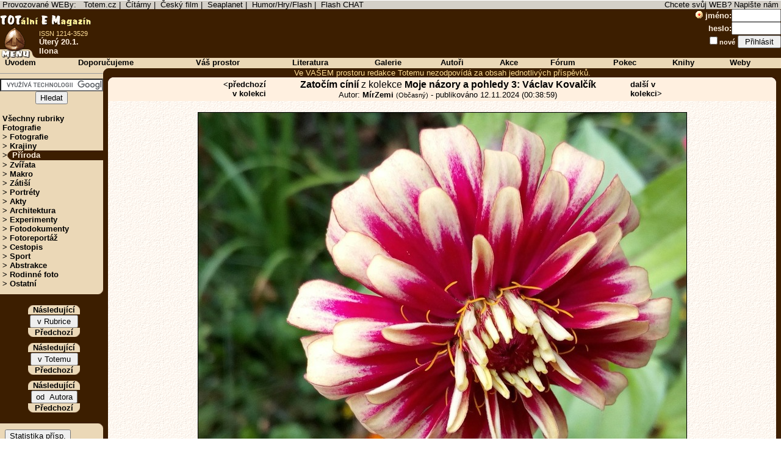

--- FILE ---
content_type: text/html; charset=cp1250
request_url: http://www.totem.cz/enda1.php?a=357225
body_size: 17988
content:
 

<html>
<head>
<meta http-equiv="Content-Type" content="text/html; charset=windows-1250">
<title>TOTální E Magazín</title>
<style>
<!--
A:link {
    color: #000000; text-decoration: none;
}
A:visited {
    color: #303030; text-decoration: none;
}    
A:hover {
    color:red; text-decoration: underline;
}    
P {
	MARGIN-BOTTOM: 0px; MARGIN-TOP: 0px; PADDING-BOTTOM: 0px; PADDING-TOP: 0px; x: 8pt
}   
--></style>
<SCRIPT LANGUAGE="JavaScript">
<!--
function focus1() 
{
	document.FormNote1.fNote1.focus()
}

function messOp1 () {
	alert ("Můžete autorovi napsat poznámku nebo příspěvek obodovat (1 až 5 bodů, 5 je nejvíce).\nPokud doporučíte příspěvek ostatním, tak se bude zobrazovat v seznamu doporučených.\nPočet doporučení je omezen na 1, pro příspěvky z jedné rubriky v jednom dni.\nVětší počet doporučení na rozdávání mají pravidelní návštěvníci a redaktoři Totemu.\nPokud se vám příspěvek opravdu líbí nebo si jej chcete prohlédnout později, uložte si jej.\nMůžete si také objednat zasílání nových poznámek systémem zpráv nebo to zrušit.\nPokud chcete někoho z Totemu upozornit na příspěvek nebo diskuzi, pošlete mu avízo.\nVíce adresátů oddělujte čárkou nebo středníkem.");
	return 1;
}

//-->
function Check2()
{
var HTML

alert ('TUUUU')
	HTML=frames.Editor.document.body.innerHTML
		

		document.all.ID.value=HTML
        document.all.fNote2.value=HTML
        alert ('HTML:'+HTML)
}

function ShowVisits1(vida,vidu){
  var bw = window.open('visits.php?ida='+vida+'&idu='+vidu,'wLogon','Width=500,Height=400,resizeable=yes,scrollbars=yes');
};
</SCRIPT>
</head>

<body topmargin="0" leftmargin="0" marginwidth="0" marginheight="0" 
background=obr/pozadi.gif text="#000000" link="#000000" vlink="#000000" alink="#8000000">
<div align="center"><center>

<script language="JavaScript">
<!--
function jdiNa() {
var stranka = window.document.forms['menu'].elements['seznam'].options[window.document.forms['menu'].elements['seznam'].selectedIndex].value;
if (stranka > "")
	top.document.location.replace(stranka);
return false;
}

function jdiDo() {
var stranka1 = window.document.forms['menu1'].elements['seznam1'].options[window.document.forms['menu1'].elements['seznam1'].selectedIndex].value;
if (stranka1 > "")
	top.document.location.replace(stranka1);
return false;
}
//-->
</script>

<script LANGUAGE="JavaScript">
function openwind1(wwind) {
	window.open("checkall1.php","CheckAll","scrollbars=no,resizeable=yes,toolbar=no,directories=no,menubar=no,width=350,height=250");
}

function openwind2(wwind2) {
	window.open("game10.php?pwhoid=0&pwho=","Tvorba","scrollbars=yes,resizeable=yes,toolbar=no,directories=no,menubar=no,width=500,height=500");
}
</script>
<table width="100%" border="0" cellspacing="0" cellpadding="0" bgcolor="#D4D0C8" background="images/header.gif">
<tr><td nowrap width="90%"><font face="Arial"><small>&nbsp;Provozované WEBy:&nbsp;
&nbsp;<a href="http://www.totem.cz">Totem.cz</a>&nbsp;|
&nbsp;<a href="http://www.citarny.cz">Čítárny</a>&nbsp;|
&nbsp;<a href="http://ceskyfilm.web2u.cz">Český film</a>&nbsp;|
&nbsp;<a href="http://seaplanet.web2u.cz">Seaplanet</a>&nbsp;|
&nbsp;<a href="http://fun.web2u.cz">Humor/Hry/Flash</a>&nbsp;|
&nbsp;<a href="http://www.totem.cz/world/">Flash CHAT</a>&nbsp;&nbsp;
</small></small></font></td>
<td align=right valign="middle" nowrap width="10%"><font face="Arial"><small>&nbsp;<a href="http://www.web2u.cz">Chcete svůj WEB? Napište nám</a>&nbsp;</small></font></td>
</tr>
<table>
<table border="0" cellPadding="0" cellSpacing="0" width="100%" bgcolor="#3C1E00">
<TBODY>

   <tr>
    <td align="left" vAlign="bottom"><div align="left"><table border="0" cellpadding="0" cellspacing="0">
      <tr>
        <td colspan=2><img src="http://www.totem.cz/obr/totemnew6.gif" width="150" height="21" alt=""></td></tr>
		<tr><td align=left valign=bottom><a href=index.php>
<img src=http://www.totem.cz/obr/menu2.gif width=61 height=50 border=0 alt="Zpět na úvodní stranu"></a></td><td nowrap><small><font face=Arial color=#FFDE96><small>ISSN 1214-3529</small></font><br>
<font face=Arial color=#FFF0E0><B>Úterý 20.1.</B></font><br>
<font face=Arial color=#FFF0E0><B>Ilona</B></font></small>
		</td>
      </tr>
    </table>
    </div></td>   
   
	    <td align="center" noWrap valign="middle" width="100%">
<script type="text/javascript"><!--
google_ad_client = "pub-5827582635021383";
/* totem 468x60, vytvoreno 24.5.09 */
google_ad_slot = "4119391801";
google_ad_width = 468;
google_ad_height = 60;
//-->
</script>
<script type="text/javascript"
src="http://pagead2.googlesyndication.com/pagead/show_ads.js">
</script>
	</td>

<!-- KOUTEK UZIVATELE -->	
<td align="right" noWrap valign="top"><form method="POST" action="http://www.totem.cz/log.php" name="menu"><small><font face="Arial" color="#FFDE96">
<input type="hidden" name="whichf" value="2">
<img src=../obr/nej9.gif alt="Zde se můžeš přihlásit" border=0 width=12 height=12>&nbsp;<font face="Arial" color="#FFF0E0"><strong>jméno:<small><input type="text" name="fautor" size="8" value=""></small><br>
heslo:<small><input type="password" name="fpassword" size="8" value=""></small><br>
<nobr><small><input type=checkbox name=fregistry value=1>nové</small>&nbsp;<input type="submit" value=" Přihlásit " name="prihlasit"></strong></font></nobr></font></small></td></form>
</tr>
</TBODY>
</table>
<SCRIPT language=JavaScript1.2> 
td_1 = "Úvodem" 
url_1 = "index.php" 
td_1_1 = "Aktuální informace"
url_1_1 = "index.php"
td_1_2 = "Fotografie z akcí"
url_1_2 = "enda.php?a=3175"
td_1_3 = "Zajímavosti, historie"
url_1_3 = "enda.php?a=3175"
td_1_4 = "Co je Totem?"
url_1_4 = "enda.php?a=323319"
td_1_5 = "Redakce Totemu"
url_1_5 = "goa1.php?ot1=520"
td_1_6 = "Sdružení Loreta"
url_1_6 = "enda.php?a=136606"
td_1_7 = "Kontakt na nás"
url_1_7 = "enda.php?a=136606"
td_1_8 = "Podpořte nás prosím"
url_1_8 = "enda.php?a=129061"
td_1_9 = "Souteze"
url_1_9 = "goa1.php?C71=80"

td_2 = "Doporučujeme" 
url_2 = "goa.php"
td_2_1 = "Redakce doporučuje" 
url_2_1 = "goa.php" 
td_2_2 = "------------------------------" 
url_2_2 = "goa.php" 
td_2_3 = "20.číslo časopisu" 
url_2_3 = "endb.php?nm=20&pg=1" 
td_2_4 = "19.číslo časopisu" 
url_2_4 = "endb.php?nm=19&pg=1" 
td_2_5 = "18.číslo časopisu" 
url_2_5 = "endb.php?nm=18&pg=1" 
td_2_6 = "17.číslo časopisu" 
url_2_6 = "endb.php?nm=17&pg=1" 
td_2_7 = "16.číslo časopisu" 
url_2_7 = "endb.php?nm=16&pg=1" 
td_2_8 = "15.číslo časopisu" 
url_2_8 = "endb.php?nm=15&pg=1" 
td_2_9 = "14.číslo časopisu" 
url_2_9 = "endb.php?nm=14&pg=1" 
td_2_10 = "13.číslo časopisu" 
url_2_10 = "endb.php?nm=13&pg=1" 
td_2_11 = "12.číslo časopisu" 
url_2_11 = "endb.php?nm=12&pg=1" 
td_2_12 = "11.číslo časopisu" 
url_2_12 = "endb.php?nm=11&pg=1" 
td_2_13 = "10.číslo časopisu" 
url_2_13 = "endb.php?nm=10&pg=1" 
td_2_14 = "9.číslo časopisu" 
url_2_14 = "endb.php?nm=9&pg=1" 
td_2_15 = "8.číslo časopisu" 
url_2_15 = "endb.php?nm=8&pg=1" 
td_2_16 = "7.číslo časopisu" 
url_2_16 = "endb.php?nm=7&pg=1" 
td_2_17 = "6.číslo časopisu" 
url_2_17 = "endb.php?nm=6&pg=1" 
td_2_18 = "5.číslo časopisu" 
url_2_18 = "endb.php?nm=5&pg=1" 
td_2_19 = "4.číslo časopisu" 
url_2_19 = "endb.php?nm=4&pg=1" 
td_2_20 = "3.číslo časopisu" 
url_2_20 = "endb.php?nm=3&pg=1" 
td_2_21 = "2.číslo časopisu" 
url_2_21 = "endb.php?nm=2&pg=1" 
td_2_22 = "1.číslo časopisu" 
url_2_22 = "endb.php?nm=1&pg=1" 

td_3 = "Váš prostor" 
url_3 = "goa1.php"
td_3_1 = "Všechny rubriky" 
url_3_1 = "goa1.php" 
td_3_2 = "jen Literatura" 
url_3_2 = "goa1.php?ot1=11&C2=50&C9=2&C14=97&C15=90&C67=57&C60=69&C17=113" 
td_3_3 = "jen Fotky, Výtvarno, Obrázky" 
url_3_3 = "goa1.php?ot1=11&C18=3&C35=40&C45=8&C46=4&C48=78" 
td_3_4 = "jen Kultura" 
url_3_4 = "goa1.php?C50=5&C54=6&C55=7&C59=55"
td_3_5 = "------------------------------" 
url_3_5 = "goa1.php" 
td_3_6 = "Příspěvky,díla" 
url_3_6 = "goa1.php?ot1=11" 
td_3_7 = "Kolekce" 
url_3_7 = "goa1.php?ot1=41" 
td_3_8 = "Autoři" 
url_3_8 = "goa1.php?ot1=21" 
td_3_9 = "Poznámky" 
url_3_9 = "goa1.php?ot1=31" 
td_3_10 = "Vyhledat příspěvek" 
url_3_10 = "goa1.php?ot1=121" 
td_4 = "Literatura"
url_4 = "goa1.php?ot1=11&C2=50&C9=2&C14=97&C15=90&C67=57&C60=69&C17=113"
td_5 = "Galerie" 
url_5 = "galerie.php"
td_6 = "Autoři"
url_6 = "goa1.php?ot1=21"
td_6_1 = "Seznam autoru"
url_6_1 = "goa1.php?ot1=21" 
td_6_2 = "Najdi příspěvek,dílo"
url_6_2 = "goa1.php?ot1=121"
td_6_3 = "Přidej nové dílo"
url_6_3 = "newp.php"
td_6_4 = "Přidej nové dílo (jen MS Explorer)"
url_6_4 = "newg.php"
td_6_5 = "Má vlastní díla"
url_6_5 = "log.php?co=20"
//url_9 = "world/index.php?idr=46&idg=0" 
td_8 = "Fórum"
url_8 = "forum/index.php"
//td_9 = "Soutě<9e>e" 
//url_9 = "goa1.php?C71=80"
td_9 = "Pokec"
url_9 = "world/index.php?idr=1"
td_10 = "Knihy" 
url_10 = "reads.php" 
td_11 = "Weby" 
url_11 = "webs.php" 
td_7 = "Akce" 
url_7 = "meets.php"
td_7_1 = "Pozvánky na akce"
url_7_1 = "meets.php"
td_7_2 = "Historie akcí Totemu"
url_7_2 = "enda.php?a=3175"
td_7_3 = '<a href="https://www.facebook.com/redakce.totemu">Facebook Totemu</a>'

 
</SCRIPT> 

<STYLE type=text/css> 
 PRE { 
    COLOR: brown 
 } 
TABLE.menu1 { 
    BORDER-RIGHT: black 0px solid;  
    BORDER-TOP: black 0px solid;  
    BORDER-BOTTOM: black 0px solid;  
    BORDER-LEFT: black 0px solid;  
    VISIBILITY: hidden;  
    CURSOR: pointer;  
    POSITION: absolute 
} 
#mainmenu { 
    POSITION: static 
} 
TABLE.menu1 TD { 
    COLOR: #000000;         /* Must be the same as tdBgColor in MScript.js */ 
    BACKGROUND-COLOR: #EBD8B7;    /* Must be the same as tdBgColor in MScript.js */ 
    BORDER-RIGHT: 0px;  
    BORDER-TOP: 0px;  
    BORDER-LEFT: 0px;  
    BORDER-BOTTOM: 0px;  
    PADDING-RIGHT: 8px;  
    PADDING-LEFT: 8px;  
    PADDING-BOTTOM: 2px;  
    PADDING-TOP: 0px;  
    FONT-SIZE: 10pt;  
    FONT-FAMILY: Arial; 
	FONT-WEIGHT: bold; 
    WHITE-SPACE: nowrap;  
} 

TABLE.menu2 { 
    BORDER-RIGHT: black 1px solid;  
    BORDER-TOP: black 0px solid;  
    BORDER-BOTTOM: black 1px solid;  
    BORDER-LEFT: black 1px solid;  
    VISIBILITY: hidden;  
    CURSOR: pointer;  
    POSITION: absolute 
} 
TABLE.menu2 TD { 
    COLOR: #000000;         /* Must be the same as tdBgColor in MScript.js */ 
    BACKGROUND-COLOR: #EBD8B7;    /* Must be the same as tdBgColor in MScript.js */ 
    BORDER-RIGHT: 0px;  
    BORDER-TOP: 0px;  
    BORDER-LEFT: 0px;  
    BORDER-BOTTOM: 0px;  
    PADDING-RIGHT: 8px;  
    PADDING-LEFT: 8px;  
    PADDING-BOTTOM: 2px;  
    PADDING-TOP: 0px;  
    FONT-SIZE: 10pt;  
    FONT-FAMILY: Arial;  
    WHITE-SPACE: nowrap;  
} 
</STYLE> 

<SCRIPT language=JavaScript1.2> 
//    Modify following four lines to customize your menu 
var tdColor="#000000";        // menu item text color 
var tdBgColor="#EBD8B7";    // menu item background color 
var hlColor="#000000";        // highlight text color 
var hlBgColor="#FFFAE5";    // #FFFFF0 highlight background color 
//    After change, modify same values in your DropDown.css file 

////////////////////DO NOT MODIFY BELOW HERE////////////////////// 
var md=250; 
var ti=-1; 
var oTd=new Object; 
oTd=null; 

function doMenu(td){ 
    clearTimeout(ti); 
    td.style.backgroundColor=hlBgColor; 
    td.style.color=hlColor; 
    var i; 
    var sT=""; 
    var tda=new Array(); 
    tda=td.id.split("_"); 
    if(oTd!=null){ 
        var tdo=new Array(); 
        tdo=oTd.id.split("_"); 
        for(i=1;i<tdo.length;i++){ 
            sT+="_"+tdo[i]; 
            if(tdo[i]!=tda[i]){ 
                document.getElementById("td"+sT).style.backgroundColor=tdBgColor; 
                document.getElementById("td"+sT).style.color=tdColor; 
                if(document.getElementById("tbl"+sT)!=null) 
                    document.getElementById("tbl"+sT).style.visibility="hidden"; 
            } 
        }             
    } 
    oTd=td; 
    sT="tbl"; 
    for(i=1;i<tda.length;i++) 
        sT+="_"+tda[i]; 
    if(document.getElementById(sT)!=null) 
        document.getElementById(sT).style.visibility="visible"; 

} 

function clearMenu(){ 
    if(oTd!=null){ 
        var tdo=new Array(); 
        tdo=oTd.id.split("_"); 
        var sT=""; 
        for(var i=1;i<tdo.length;i++){ 
            sT+="_"+tdo[i]; 
            document.getElementById("td"+sT).style.backgroundColor=tdBgColor; 
            document.getElementById("td"+sT).style.color=tdColor; 
            if(document.getElementById("tbl"+sT)!=null) 
                document.getElementById("tbl"+sT).style.visibility="hidden"; 
        } 
        oTd=null;             
    } 
} 

function runMenu(strURL){ 
    location.href=strURL; 
} 

var tt=""; 
var sT=""; 
var pT=new Array(); 
var tA=new Array(); 

function getCoord(st){ 
    tA=st.split("_"); 
    if(tA.length>2){ 
        tA=tA.slice(0,-1); 
        tt=tA.join("_"); 
        return (document.getElementById("tbl"+tt).offsetTop+document.getElementById("td"+st).offsetTop+4)+"px;left:"+ 
            (document.getElementById("tbl"+tt).offsetLeft+document.getElementById("td"+st).offsetWidth-2)+"px\">"; 
    } 
    return (document.getElementById("mainmenu").offsetTop+document.getElementById("td"+st).offsetHeight)+"px;left:"+ 
          (document.getElementById("mainmenu").offsetLeft+document.getElementById("td"+st).offsetLeft-1)+"px\">"; 
} 

var sH="<table width=100% class=\"menu1\" id=\"mainmenu\" cellspacing=\"0\"><tr>"; 
var p=0; 
var j=0; 
while(eval("typeof(td_"+ ++j +")!=\"undefined\"")){ 
    sH+="<td id=\"td_"+j+"\" onmouseover=\"doMenu(this)\" onmouseout=\"ti=setTimeout('clearMenu()',md)\""; 
    sH+=(eval("typeof(url_"+j+")!=\"undefined\""))?" onclick=\"runMenu('http://www.totem.cz/"+eval("url_"+j)+"')\">":">"; 
    sH+=eval("td_"+j)+"</td>"; 
    if (eval("typeof(td_"+j+"_1)!=\"undefined\"")) 
        pT[p++]="_"+j; 
} 
sH+="</tr></table>"; 
document.write(sH); 
for(var q=0;typeof(pT[q])!="undefined";q++){ 
    sT=pT[q]; 
    sH=""; 
    j=0; 
    sH+="<table class=\"menu2\" id=\"tbl"+sT+"\" cellspacing=\"0\" style=\"top:"+getCoord(sT); 
    while (eval("typeof(td"+sT+"_"+ ++j +")!=\"undefined\"")){ 
        sH+="<tr><td id=\"td"+sT+"_"+j+"\" onmouseover=\"doMenu(this)\" onmouseout=\"ti=setTimeout('clearMenu()',md)\""; 
        sH+=(eval("typeof(url"+sT+"_"+j+")!=\"undefined\""))?" onclick=\"runMenu('http://www.totem.cz/"+eval("url"+sT+"_"+j)+"')\">":">"; 
        sH+=eval("td"+sT+"_"+j)+"</td></tr>"; 
        if (eval("typeof(td"+sT+"_"+j+"_1)!=\"undefined\"")) 
            pT[p++]=sT+"_"+j; 
    } 
    sH+="</table>"; 
    document.write(sH); 
} 
document.getElementById("mainmenu").style.visibility="visible"; 
</SCRIPT> 

<table border="0" cellpadding="0" cellspacing="0" width="100%">
  <tr>
    <td bgcolor="#3C1E00" valign="top" align="center">
<table border="0" cellpadding="0" cellspacing="0" width=100%>
<tr><td align=left>
<table border="0" cellpadding=0 cellspacing=0 bgcolor="#EBD8B7" width=100%>
<tr><td colspan=2><hr size=1></td></tr><tr><td colspan=2 align=center>
<form action="http://www.totem.cz/vyhledavani.php" id="cse-search-box">
  <div>
    <input type="hidden" name="cx" value="partner-pub-5827582635021383:7m3nhp-x599" />
    <input type="hidden" name="cof" value="FORID:9" />
    <input type="hidden" name="ie" value="ISO-8859-2" />
    <input type="text" name="q" size="19" />
    <input type="submit" name="sa" value="Hledat" />
  </div>
</form>

<script type="text/javascript" src="http://www.google.cz/coop/cse/brand?form=cse-search-box&amp;lang=cs"></script>
</td></tr><tr><td align=left colspan=2>
<small><font face="Arial"><strong><nobr>&nbsp;<a href="goa1.php?C0=1">Všechny rubriky</a>&nbsp;</nobr><br>
</strong></font></small></td></tr>
  <tr>
    <td align="center" colspan="2">
	<table border="0" width="100%" cellpadding="0" cellspacing="0">
         
</strong></small></font></td></tr></strong></small></font></td></tr></strong></small></font></td></tr></strong></small></font></td></tr></strong></small></font></td></tr></strong></small></font></td></tr></strong></small></font></td></tr></strong></small></font></td></tr></strong></small></font></td></tr></strong></small></font></td></tr></strong></small></font></td></tr></strong></small></font></td></tr></strong></small></font></td></tr></strong></small></font></td></tr></strong></small></font></td></tr></strong></small></font></td></tr></strong></small></font></td></tr><tr><td colspan=2 nowrap><font face="Arial"><small><strong>&nbsp;<a href="goa1.php?C1=3">Fotografie</a><br></strong></small></font></td></tr><tr><td colspan=2 nowrap><font face="Arial"><small><strong>&nbsp;&gt;&nbsp;<a href="goa1.php?C1=3">Fotografie</a><br></strong></small></font></td></tr><tr><td colspan=2 nowrap><font face="Arial"><small><strong>&nbsp;&gt;&nbsp;<a href="goa1.php?C1=15">Krajiny</a><br></strong></small></font></td></tr><tr><td colspan=2 bgcolor="#3C1E00">
<table border="0" cellpadding="0" cellspacing="0" width="100%">
<TR>
<td rowspan=2 bgcolor="#EBD8B7"><font face="Arial"><small><strong>&nbsp;&gt;</strong></small></font></td>
<TD valign=top><img src=obr/rozekl1.gif alt="" width=8 height=8></TD>
<td rowspan=2 nowrap width="100%"><small><strong>
<a href="goa1.php?C1=17"><font face="Arial" color=#FFF0E0>Příroda</font></a><br></strong></small></td></tr>
<tr>
<td valign=bottom><img src=obr/rozekl4.gif alt="" width=8 height=8></td>
</tr>
</table>
</td></tr>
<tr><td colspan=2 nowrap><font face="Arial"><small><strong>&nbsp;&gt;&nbsp;<a href="goa1.php?C1=110">Zvířata</a><br></strong></small></font></td></tr><tr><td colspan=2 nowrap><font face="Arial"><small><strong>&nbsp;&gt;&nbsp;<a href="goa1.php?C1=76">Makro</a><br></strong></small></font></td></tr><tr><td colspan=2 nowrap><font face="Arial"><small><strong>&nbsp;&gt;&nbsp;<a href="goa1.php?C1=75">Zátiší</a><br></strong></small></font></td></tr><tr><td colspan=2 nowrap><font face="Arial"><small><strong>&nbsp;&gt;&nbsp;<a href="goa1.php?C1=54">Portréty</a><br></strong></small></font></td></tr><tr><td colspan=2 nowrap><font face="Arial"><small><strong>&nbsp;&gt;&nbsp;<a href="goa1.php?C1=18">Akty</a><br></strong></small></font></td></tr><tr><td colspan=2 nowrap><font face="Arial"><small><strong>&nbsp;&gt;&nbsp;<a href="goa1.php?C1=16">Architektura</a><br></strong></small></font></td></tr><tr><td colspan=2 nowrap><font face="Arial"><small><strong>&nbsp;&gt;&nbsp;<a href="goa1.php?C1=19">Experimenty</a><br></strong></small></font></td></tr><tr><td colspan=2 nowrap><font face="Arial"><small><strong>&nbsp;&gt;&nbsp;<a href="goa1.php?C1=20">Fotodokumenty</a><br></strong></small></font></td></tr><tr><td colspan=2 nowrap><font face="Arial"><small><strong>&nbsp;&gt;&nbsp;<a href="goa1.php?C1=111">Fotoreportáž</a><br></strong></small></font></td></tr><tr><td colspan=2 nowrap><font face="Arial"><small><strong>&nbsp;&gt;&nbsp;<a href="goa1.php?C1=109">Cestopis</a><br></strong></small></font></td></tr><tr><td colspan=2 nowrap><font face="Arial"><small><strong>&nbsp;&gt;&nbsp;<a href="goa1.php?C1=77">Sport</a><br></strong></small></font></td></tr><tr><td colspan=2 nowrap><font face="Arial"><small><strong>&nbsp;&gt;&nbsp;<a href="goa1.php?C1=22">Abstrakce</a><br></strong></small></font></td></tr><tr><td colspan=2 nowrap><font face="Arial"><small><strong>&nbsp;&gt;&nbsp;<a href="goa1.php?C1=108">Rodinné foto</a><br></strong></small></font></td></tr><tr><td colspan=2 nowrap><font face="Arial"><small><strong>&nbsp;&gt;&nbsp;<a href="goa1.php?C1=94">Ostatní</a><br></strong></small></font></td></tr></strong></small></font></td></tr></strong></small></font></td></tr></strong></small></font></td></tr></strong></small></font></td></tr></strong></small></font></td></tr></strong></small></font></td></tr></strong></small></font></td></tr></strong></small></font></td></tr></strong></small></font></td></tr></strong></small></font></td></tr></strong></small></font></td></tr></strong></small></font></td></tr></strong></small></font></td></tr></strong></small></font></td></tr></strong></small></font></td></tr></strong></small></font></td></tr></strong></small></font></td></tr></strong></small></font></td></tr></strong></small></font></td></tr></strong></small></font></td></tr></strong></small></font></td></tr></strong></small></font></td></tr></strong></small></font></td></tr></strong></small></font></td></tr></strong></small></font></td></tr></strong></small></font></td></tr></strong></small></font></td></tr></strong></small></font></td></tr></strong></small></font></td></tr></strong></small></font></td></tr></strong></small></font></td></tr></strong></small></font></td></tr></strong></small></font></td></tr></strong></small></font></td></tr></strong></small></font></td></tr></strong></small></font></td></tr></strong></small></font></td></tr></strong></small></font></td></tr></strong></small></font></td></tr></strong></small></font></td></tr></strong></small></font></td></tr></strong></small></font></td></tr></strong></small></font></td></tr></strong></small></font></td></tr></strong></small></font></td></tr></strong></small></font></td></tr></strong></small></font></td></tr></strong></small></font></td></tr></strong></small></font></td></tr></strong></small></font></td></tr></strong></small></font></td></tr></strong></small></font></td></tr></strong></small></font></td></tr></strong></small></font></td></tr></strong></small></font></td></tr></strong></small></font></td></tr></strong></small></font></td></tr></strong></small></font></td></tr></strong></small></font></td></tr></strong></small></font></td></tr></strong></small></font></td></tr></strong></small></font></td></tr></strong></small></font></td></tr></strong></small></font></td></tr></strong></small></font></td></tr></strong></small></font></td></tr></strong></small></font></td></tr></strong></small></font></td></tr></strong></small></font></td></tr></strong></small></font></td></tr></strong></small></font></td></tr></strong></small></font></td></tr></strong></small></font></td></tr></strong></small></font></td></tr></strong></small></font></td></tr></strong></small></font></td></tr></strong></small></font></td></tr></strong></small></font></td></tr></strong></small></font></td></tr></strong></small></font></td></tr></strong></small></font></td></tr></strong></small></font></td></tr></strong></small></font></td></tr></strong></small></font></td></tr></strong></small></font></td></tr></strong></small></font></td></tr></strong></small></font></td></tr></strong></small></font></td></tr></strong></small></font></td></tr></strong></small></font></td></tr></strong></small></font></td></tr></strong></small></font></td></tr></strong></small></font></td></tr></strong></small></font></td></tr></strong></small></font></td></tr></strong></small></font></td></tr></strong></small></font></td></tr></small></font></td>
      </tr>
    </table>
    </td>
  </tr>
  <tr>
    <td align="left"><small><small><small>&nbsp;</small></small></small></td>
    <td align="right" valign=bottom><img src=obr/rozekl11.gif alt="" width=8 height=8></td>
  </tr>
</table>
</td>
<td valign=top align=left><img src=obr/rozekl1.gif alt="" width=8 height=8></td>
</tr>
<tr>
  <td align="center">&nbsp;</td>
  <td>&nbsp;&nbsp;</td>
</tr>
</table>

<table border="0" cellpadding="0" cellspacing="0" align=center><tr><td bgcolor="#3C1E00" valign="top" align="center">
<tr>
<td></td>
<td><div align="center"><center><table border="0" cellpadding="0" cellspacing="0">
          <tr>
            <td height="8"><div align="center"><center><table border="0" cellpadding="0"
            cellspacing="0" bgcolor="#EBD8B7" width="100%">
			  <tr>
                <td valign="top"><img src="obr/rozekl9.gif" width="8" height="8" alt></td>
                <td align="center"><strong><font face="Arial"><small><a href="navigace1.php?go=1
&a=357225&author=20192&aidsort=3&slot=mabc&date=2024-11-12 00:38:59&page=enda1.php">Následující</a></small></font></strong></td>
                <td valign="top" align="right"><img src="obr/rozekl10.gif" width="8" height="8" alt></td>
              </tr>
            </table>
            </center></div></td>
          </tr>
<tr>
<td height="1" nowrap>
<form align="center" method="POST" action="goa1.php?C1=17&ot1=11">
<tr><td align=center>
<table border="0" cellpadding="0" cellspacing=0 width=100%>
<tr><td align="center"><font face="Arial"><strong><small><input type="submit" value=" v Rubrice " name="fButSlot"></small></strong></font></td></tr>
</table></strong></small></font></td></tr></form></td>
</tr>
   		    	<tr>
   	    		<td height="8"><div align="center"><center><table border="0" cellpadding="0" cellspacing="0" bgcolor="#EBD8B7" width="100%">
				<tr>
                <td valign="bottom"><img src="obr/rozekl12.gif" width="8" height="8" alt></td>
                <td align="center"><strong><font face="Arial"><small><a href="navigace1.php?go=2
&a=357225&author=20192&aidsort=3&slot=mabc&date=2024-11-12 00:38:59&page=enda1.php">Předchozí</a></small></font></strong></td>
                <td valign="bottom" align="right"><img src="obr/rozekl11.gif" width="8" height="8" alt></td>
              </tr>
            </table>
        	</center></div></td>
        	</tr>
	
        </table>
        </center></div></td>
        <td></td>
      </tr>
      <tr>
        <td></td>
        <td height="10" nowrap></td>
        <td></td>
      </tr>
        <td></td>
        <td><div align="center"><center><table border="0" cellpadding="0" cellspacing="0">
          <tr>
            <td height="8"><div align="center"><center><table border="0" cellpadding="0"
            cellspacing="0" bgcolor="#EBD8B7" width="100%">
			  <tr>
                <td valign="top"><img src="obr/rozekl9.gif" width="8" height="8" alt></td>
                <td align="center"><strong><font face="Arial"><small><a href="navigace1.php?go=3
&a=357225&author=20192&aidsort=3&slot=ma%&date=2024-11-12 00:38:59&page=enda1.php">Následující</a></small></font></strong></td>
                <td valign="top" align="right"><img src="obr/rozekl10.gif" width="8" height="8" alt></td>
              </tr>
            </table>
            </center></div></td>
          </tr>
	    <tr>
        <td height="1" nowrap>
<form align="center" method="POST" action="goa1.php?C0=1&ot1=11">
<tr><td align=center>
<table border="0" cellpadding="0" cellspacing=0 width=100%>
<tr><td align="center"><font face="Arial"><strong><small><input type="submit" value=" v Totemu " name="fButSlot"></small></strong></font></td></tr>
</table></strong></small></font></td></tr></form>		</td>
        </tr>
   		    	<tr>
   	    		<td height="8"><div align="center"><center><table border="0" cellpadding="0" cellspacing="0" bgcolor="#EBD8B7" width="100%">
				<tr>
                <td valign="bottom"><img src="obr/rozekl12.gif" width="8" height="8" alt></td>
                <td align="center"><strong><font face="Arial"><small><a href="navigace1.php?go=4
&a=357225&author=20192&aidsort=3&slot=ma%&date=2024-11-12 00:38:59&page=enda1.php">Předchozí</a></small></font></strong></td>
                <td valign="bottom" align="right"><img src="obr/rozekl11.gif" width="8" height="8" alt></td>
              </tr>
            </table>
        	</center></div></td>
        	</tr>
	
        </table>
        </center></div></td>
        <td></td>
      </tr>
      <tr>
        <td></td>
        <td height="10" nowrap></td>
        <td></td>
      </tr>
      <tr>
      <tr>
        <td></td>
        <td><div align="center"><center><table border="0" cellpadding="0" cellspacing="0">
          <tr>
            <td height="8"><div align="center"><center><table border="0" cellpadding="0"
            cellspacing="0" bgcolor="#EBD8B7" width="100%">
			  <tr>
                <td valign="top"><img src="obr/rozekl9.gif" width="8" height="8" alt></td>
                <td align="center"><strong><font face="Arial"><small><a href="navigace1.php?go=5
&a=357225&author=20192&aidsort=3&slot=ma%&date=2024-11-12 00:38:59&page=enda1.php">Následující</a></small></font></strong></td>
                <td valign="top" align="right"><img src="obr/rozekl10.gif" width="8" height="8" alt></td>
              </tr>
            </table>
            </center></div></td>
          </tr>
	

	    <tr>
        <td height="1" nowrap>
<form align="center" method="POST" action="goa1.php?ot1=51&ot2=20192">
<tr><td align=center>
<table border="0" cellpadding="0" cellspacing=0 width=100%>
<tr><td align="center"><font face="Arial"><strong><small><input type="submit" value="od  Autora" name="fButUart"></small></strong></font></td></tr>
</table></strong></small></font></td></tr></form>		</td>
        </tr>
   		    	<tr>
   	    		<td height="8"><div align="center"><center><table border="0" cellpadding="0" cellspacing="0" bgcolor="#EBD8B7" width="100%">
				<tr>
                <td valign="bottom"><img src="obr/rozekl12.gif" width="8" height="8" alt></td>
                <td align="center"><strong><font face="Arial"><small><a href="navigace1.php?go=6
&a=357225&author=20192&aidsort=3&slot=ma%&date=2024-11-12 00:38:59&page=enda1.php">Předchozí</a></small></font></strong></td>
                <td valign="bottom" align="right"><img src="obr/rozekl11.gif" width="8" height="8" alt></td>
              </tr>
            </table>
        	</center></div></td>
        	</tr>
	
        </table>
        </center></div></td>
        <td></td>
      </tr>
</td></tr></table><br clear=all><table border="0" cellpadding="0" cellspacing="0" align="left" width="100%"><tr><td bgcolor="#3C1E00" valign="top" align="left" width="100%">
      <tr>
        <td align=left width=100%>

		<form method="POST" name=FormNote1 action="endachk.php?a=357225&c=">
          <table width=100% border="0" cellspacing="0" bgcolor="#EBD8B7" bordercolor="#000000" cellpadding="0">
            <tr>
              <td align="left" valign="bottom"><small><small><small>&nbsp;&nbsp;&nbsp;</small></small></small></td>
              <td align="right" valign="top"><img src="obr/rozekl10.gif" alt="" width="8" height="8"></td>
            </tr>
            <tr>
              <td nowrap align="center" colspan="2"><table border="0" cellpadding="0" cellspacing="0" width="100%">
                <tr>
                  <td width="4" nowrap></td>
                  <td align="left" nowrap><font face="Arial"><small><strong>&nbsp;<input type="button" value="Statistika přísp." ONCLICK="ShowVisits1('357225','20192')"><br>&nbsp;<a href="forum/post.php?f=1&subject=O příspěvku: Zatočím cínií - MírZemi&op=1&ida=357225&idu=20192">Napsat do fóra o&gt;</a><br></strong></small></font>
				  </td>
                  <td nowrap width="4"></td>
                </tr>
				
				
				
                
              </table>
              </td>
            </tr>
            <tr>
              <td align="left"><small><small><small>&nbsp;&nbsp;&nbsp;</small></small></small></td>
              <td align="right" valign="bottom"><img src="obr/rozekl11.gif" width="8" height="8" alt=""></td>
            </tr>
          </table>
        </form>
		</td>
        <td>&nbsp;&nbsp;</td>
      </tr>
</td></tr></table>
<br clear=all>
<table border="0" cellpadding="0" cellspacing="0" align=center><tr><td bgcolor="#3C1E00" valign="top" align="center">
<div align=center>
</div></td></tr></table>
</td>

    <td colspan=3 valign="top" width="100%" align=center><div align=center><center>
	<table border="0" cellpadding="0" cellspacing="0" width="100%" align=center>
<tr>
<td colspan=3 valign="top" align="center" width=100% bgcolor="#3C1E00"><small><font face=Arial color=#FFDE96>Ve VAŠEM prostoru redakce Totemu nezodpovídá za obsah jednotlivých příspěvků.</font></td>
</tr>
      <tr>
 	    <td bgcolor=#FFF0E0 align="left" vAlign="top"><img alt height="8" src="obr/roh1.gif" width="8"></td>
        <td bgcolor=#FFF0E0 valign="top" align="center"><font face="Arial">
<table><tr>		<td align="right"><a href="enda1.php?a=357224"><small><strong><font face="Arial">&lt;předchozí v kolekci</font></strong></small></a></td>
	<td align="center" width=100%><strong>Zatočím cínií</strong> z kolekce <strong><a href="enda1.php?c=348605">Moje názory a pohledy 3: Václav Kovalčík</a></strong><br><small>Autor: <a href="goa1.php?ot1=51&ot2=20192"><b>MírZemi&nbsp;</b><small><font color=#000000>(Občasný)</font></small></a> - publikováno 12.11.2024 (00:38:59)<br></small></font></td>			<td align="left"><a href="enda1.php?a=357226"><small><strong><font face="Arial">další v kolekci&gt;</font></strong></small></a></td>
		</tr></table>
<td bgcolor=#FFF0E0 align="right" vAlign="top"><img alt height="8" src="obr/roh2.gif" width="8"></td>
</tr></table>
<TABLE cellpadding=15 cellspacing=0 ALIGN=center><TR><TD>
<TABLE BORDER=0 ALIGN=center>
<TR><TD BORDER=0 ALIGN=center><IMG SRC="./ma/grf/357225_3.jpg" BORDER=1 width="800" height="599" ALT="">
</TR></TD>
</TABLE><FONT FACE="Arial"><DIV ALIGN=left>Zatočím cínií<br />
pohledem zatočím<br />
<br />
Snad štěstí budu mít<br />
babího léta den<br />
svátečně oslavím<br />
<br />
Zatočím cínií<br />
pohledem dalším<br />
<br />
Do kraje zlínského<br />
idylku vnáším</DIV></FONT>
</TD></TR>
</TABLE>
<br clear=all>
<form name=FormNote2 method=POST action="enda1chk.php?a=357225&c="><br><input type=hidden name=cntalluo value=0><table border="0" cellspacing="0" cellpadding="0" width="100%">
  <tr>
    <td width="50%"></td>
    <td align="right"><img src="obr/leftd.gif" width="21" height="19"></td>
    <td align="center"><div align="center"><center><table border="0" cellpadding="0"
    cellspacing="0" bgcolor="#3C1E00" height="19">
      <tr>
        <td align="center" nowrap><font color=#FFF8E8 face="Arial"><B><small>Přidat vlastní poznámku a hodnocení k příspěvku</small></B></font></td>
      </tr>
    </table>
    </center></div></td>
    <td align="left"><img src="obr/rightd.gif" width="21" height="19"></td>
    <td width="50%"></td>
  </tr>
</table>
<table cellpadding=2 cellspacing=0 border=1 bgcolor=#FFF0E0 bordercolor="#3C1E00">
<tr>
<td align=center><font face=Arial><small>
<font color=#ff0000>Autor má zájem o hlubší kritiku svého příspěvku</font><br><table border="0" cellpadding="0" cellspacing="0" width="100%">
<tr>
<td><small><font face="Arial"><input type="text" name="founame" size="16"><strong>&lt;jméno</strong></font></small></td>
<td><small><font face="Arial">&nbsp;</font></small></td>
<td align="right"><small><font face="Arial"><strong>e-mail</strong>&gt;<input type="text" name="fouemail" size="16"></font></small></td>
</tr>
</table>
<textarea rows="9" name="fNote2" wrap=virtual cols="55"></textarea><br>
<table align=center border="0" cellspacing="0" cellpadding="0" width="100%">
<tr><td align=right><small>Kontrolní otázka proti SPAMu:&nbsp;<B>Kolik je deset&nbsp;+&nbsp;čtyři&nbsp;?&nbsp;<input type="Text" name="numrndz" size="3"></B></small></td>
<td align=right valign=top><input type=submit name=BAO value="Odeslat"></td></tr>
</table>

</small></font>
</td>


</tr>

</table>



   
<br>
<input type=hidden name="wtip" value=>
<input type=hidden name="wsave" value=>
<input type=hidden name="wbook" value=>
<input type=hidden name="wv" value=>
<input type=hidden name="fthread" value=>
<input type=hidden name="ftype" value=0>
<input type=hidden name="foorder" value=0>
<input type=hidden name="fodeep" value=0>
<input type=hidden name="countr" value=>
<input type=hidden name="ao" value=>
<input type="Hidden" name="numrndx" value="10">
<input type="Hidden" name="numrndy" value="4">
</form>	
</center></div></td>


<td bgcolor="#3C1E00" valign="top" align="center">
&nbsp;&nbsp;</td>
  </tr>
  <tr align="center">
    <td bgcolor="#3C1E00">&nbsp;</td>
    <td bgcolor=#FFF0E0 valign="bottom" align="left"><img src="obr/roh3.gif" alt="" width="8" height="8"></td>
    <td bgcolor=#FFF0E0 valign="top" align="center" width="100%"><font face="Arial"><small><a href="goa1.php?ot1=51&ot2=20192"><b>Napsat autorovi&nbsp;</b><small><font color=#000000>(Občasný)</font></small></a></small><small>&nbsp;&nbsp;&nbsp;<font color=red><B>Zařazeno v Galerii</B></font></small></font></td>
    <td bgcolor=#FFF0E0 valign="bottom" align="right"><img src="obr/roh4.gif" alt="" width="8" height="8"></td>
    <td bgcolor="#3C1E00" valign="top" align="center">&nbsp;</td>
  </tr>
  <tr align="center">
    <td bgcolor="#3C1E00">&nbsp;</td>  
    <td colspan=3 bgcolor="#3C1E00">
	<table border="0" cellspacing="0"><tr>

		<td valign="top">&nbsp;</td>
		<td valign=top><div align="left">
		  <table border="0" cellpadding="0" cellspacing="0" bgcolor="#EBD8B7">
	          <tr>
	            <td valign="top"></td>
	            <td align="center" rowspan="2"><a href="enda1.php?a=357224"><small><strong><font face="Arial">
				předchozí v kolekci</font></strong></small></a></td>
	            <td valign="top" align="right" rowspan="2"><small>&nbsp;&nbsp;</small></td>
	          </tr>
	          <tr>
	            <td valign="bottom"><img src="obr/rozekl12.gif" width="8" height="8" alt></td>
	          </tr>
	      </table>		  
		</div></td>
		
<td align=center>
<table border="0" cellpadding="0" cellspacing="0" bgcolor="#EBD8B7">
  <tr>
    <td valign="top" align="left"></td>
    <td align="left" rowspan="2"><strong><font face="Arial">
<a href="enda1.php?a=348604">1</a> <a href="enda1.php?a=348607">2</a> <a href="enda1.php?a=348608">3</a> <a href="enda1.php?a=348609">4</a> <a href="enda1.php?a=348610">5</a> <a href="enda1.php?a=348611">6</a> <a href="enda1.php?a=348612">7</a> <a href="enda1.php?a=348613">8</a> <a href="enda1.php?a=348614">9</a> <a href="enda1.php?a=348615">10</a> <a href="enda1.php?a=348616">11</a> <a href="enda1.php?a=348617">12</a> <a href="enda1.php?a=348618">13</a> <a href="enda1.php?a=348619">14</a> <a href="enda1.php?a=348620">15</a> <a href="enda1.php?a=348621">16</a> <a href="enda1.php?a=348622">17</a> <a href="enda1.php?a=348623">18</a> <a href="enda1.php?a=348624">19</a> <a href="enda1.php?a=348625">20</a> <a href="enda1.php?a=348626">21</a> <a href="enda1.php?a=348627">22</a> <a href="enda1.php?a=348628">23</a> <a href="enda1.php?a=348629">24</a> <a href="enda1.php?a=348630">25</a> <a href="enda1.php?a=348632">26</a> <a href="enda1.php?a=348633">27</a> <a href="enda1.php?a=348634">28</a> <a href="enda1.php?a=348635">29</a> <a href="enda1.php?a=348636">30</a> <a href="enda1.php?a=348637">31</a> <a href="enda1.php?a=348644">32</a> <a href="enda1.php?a=348645">33</a> <a href="enda1.php?a=348646">34</a> <a href="enda1.php?a=348647">35</a> <a href="enda1.php?a=348648">36</a> <a href="enda1.php?a=348649">37</a> <a href="enda1.php?a=348650">38</a> <a href="enda1.php?a=348651">39</a> <a href="enda1.php?a=348652">40</a> <a href="enda1.php?a=348653">41</a> <a href="enda1.php?a=348654">42</a> <a href="enda1.php?a=348655">43</a> <a href="enda1.php?a=348656">44</a> <a href="enda1.php?a=348657">45</a> <a href="enda1.php?a=348658">46</a> <a href="enda1.php?a=348659">47</a> <a href="enda1.php?a=348660">48</a> <a href="enda1.php?a=348661">50</a> <a href="enda1.php?a=348662">50</a> <a href="enda1.php?a=348663">51</a> <a href="enda1.php?a=348664">52</a> <a href="enda1.php?a=348665">53</a> <a href="enda1.php?a=348666">54</a> <a href="enda1.php?a=348667">55</a> <a href="enda1.php?a=348668">56</a> <a href="enda1.php?a=348669">57</a> <a href="enda1.php?a=348670">58</a> <a href="enda1.php?a=348671">59</a> <a href="enda1.php?a=348672">60</a> <a href="enda1.php?a=348673">61</a> <a href="enda1.php?a=348674">62</a> <a href="enda1.php?a=348676">63</a> <a href="enda1.php?a=348677">64</a> <a href="enda1.php?a=348678">65</a> <a href="enda1.php?a=348679">66</a> <a href="enda1.php?a=348680">67</a> <a href="enda1.php?a=348681">68</a> <a href="enda1.php?a=348682">69</a> <a href="enda1.php?a=348683">70</a> <a href="enda1.php?a=348684">71</a> <a href="enda1.php?a=348685">72</a> <a href="enda1.php?a=348686">73</a> <a href="enda1.php?a=348687">74</a> <a href="enda1.php?a=348688">75</a> <a href="enda1.php?a=348689">76</a> <a href="enda1.php?a=348690">77</a> <a href="enda1.php?a=348691">78</a> <a href="enda1.php?a=348692">79</a> <a href="enda1.php?a=348693">80</a> <a href="enda1.php?a=348694">81</a> <a href="enda1.php?a=348695">82</a> <a href="enda1.php?a=348696">83</a> <a href="enda1.php?a=348697">84</a> <a href="enda1.php?a=348698">85</a> <a href="enda1.php?a=348699">87</a> <a href="enda1.php?a=348700">87</a> <a href="enda1.php?a=348701">88</a> <a href="enda1.php?a=348702">89</a> <a href="enda1.php?a=348703">90</a> <a href="enda1.php?a=348704">91</a> <a href="enda1.php?a=348705">92</a> <a href="enda1.php?a=348706">93</a> <a href="enda1.php?a=348712">94</a> <a href="enda1.php?a=348713">95</a> <a href="enda1.php?a=348722">97</a> <a href="enda1.php?a=348723">97</a> <a href="enda1.php?a=348724">98</a> <a href="enda1.php?a=348725">99</a> <a href="enda1.php?a=348726">100</a><br><a href="enda1.php?a=348728">101</a> <a href="enda1.php?a=348729">102</a> <a href="enda1.php?a=348730">103</a> <a href="enda1.php?a=348731">104</a> <a href="enda1.php?a=348732">105</a> <a href="enda1.php?a=348733">106</a> <a href="enda1.php?a=348734">107</a> <a href="enda1.php?a=348735">108</a> <a href="enda1.php?a=348736">109</a> <a href="enda1.php?a=348748">111</a> <a href="enda1.php?a=348749">112</a> <a href="enda1.php?a=348750">113</a> <a href="enda1.php?a=348751">114</a> <a href="enda1.php?a=348752">115</a> <a href="enda1.php?a=348755">116</a> <a href="enda1.php?a=348756">117</a> <a href="enda1.php?a=348757">118</a> <a href="enda1.php?a=348758">119</a> <a href="enda1.php?a=348759">120</a> <a href="enda1.php?a=348760">121</a> <a href="enda1.php?a=348761">122</a> <a href="enda1.php?a=348762">123</a> <a href="enda1.php?a=348763">124</a> <a href="enda1.php?a=348764">125</a> <a href="enda1.php?a=348765">126</a> <a href="enda1.php?a=348766">127</a> <a href="enda1.php?a=348767">128</a> <a href="enda1.php?a=348768">129</a> <a href="enda1.php?a=348769">130</a> <a href="enda1.php?a=348770">131</a> <a href="enda1.php?a=348771">132</a> <a href="enda1.php?a=348772">133</a> <a href="enda1.php?a=348773">134</a> <a href="enda1.php?a=348774">135</a> <a href="enda1.php?a=348775">136</a> <a href="enda1.php?a=348776">137</a> <a href="enda1.php?a=348777">138</a> <a href="enda1.php?a=348778">139</a> <a href="enda1.php?a=348779">140</a> <a href="enda1.php?a=348786">141</a> <a href="enda1.php?a=348787">142</a> <a href="enda1.php?a=348791">143</a> <a href="enda1.php?a=348792">144</a> <a href="enda1.php?a=348793">145</a> <a href="enda1.php?a=348794">147</a> <a href="enda1.php?a=348795">147</a> <a href="enda1.php?a=348796">148</a> <a href="enda1.php?a=348797">149</a> <a href="enda1.php?a=348798">150</a> <a href="enda1.php?a=348799">152</a> <a href="enda1.php?a=348834">152</a> <a href="enda1.php?a=348837">153</a> <a href="enda1.php?a=348838">154</a> <a href="enda1.php?a=348839">155</a> <a href="enda1.php?a=348841">156</a> <a href="enda1.php?a=348842">158</a> <a href="enda1.php?a=348846">158</a> <a href="enda1.php?a=348847">159</a> <a href="enda1.php?a=348848">160</a> <a href="enda1.php?a=348849">161</a> <a href="enda1.php?a=348850">162</a> <a href="enda1.php?a=348851">163</a> <a href="enda1.php?a=348852">164</a> <a href="enda1.php?a=348855">165</a> <a href="enda1.php?a=348856">166</a> <a href="enda1.php?a=348857">167</a> <a href="enda1.php?a=348859">168</a> <a href="enda1.php?a=348860">169</a> <a href="enda1.php?a=348861">170</a> <a href="enda1.php?a=348862">171</a> <a href="enda1.php?a=348863">172</a> <a href="enda1.php?a=348864">173</a> <a href="enda1.php?a=348865">174</a> <a href="enda1.php?a=348866">175</a> <a href="enda1.php?a=348867">176</a> <a href="enda1.php?a=348868">177</a> <a href="enda1.php?a=348869">178</a> <a href="enda1.php?a=348871">179</a> <a href="enda1.php?a=348872">180</a> <a href="enda1.php?a=348875">181</a> <a href="enda1.php?a=348882">182</a> <a href="enda1.php?a=348890">183</a> <a href="enda1.php?a=348926">184</a> <a href="enda1.php?a=348935">185</a> <a href="enda1.php?a=348937">186</a> <a href="enda1.php?a=348944">187</a> <a href="enda1.php?a=348945">188</a> <a href="enda1.php?a=348948">189</a> <a href="enda1.php?a=348950">190</a> <a href="enda1.php?a=348952">191</a> <a href="enda1.php?a=348960">192</a> <a href="enda1.php?a=348961">193</a> <a href="enda1.php?a=348972">194</a> <a href="enda1.php?a=348990">195</a> <a href="enda1.php?a=348991">196</a> <a href="enda1.php?a=348996">197</a> <a href="enda1.php?a=349028">198</a> <a href="enda1.php?a=349104">199</a> <a href="enda1.php?a=349106">200</a> <a href="enda1.php?a=349108">201</a> <a href="enda1.php?a=349109">202</a> <a href="enda1.php?a=349112">203</a> <a href="enda1.php?a=349114">204</a> <a href="enda1.php?a=349155">205</a> <a href="enda1.php?a=349198">206</a> <a href="enda1.php?a=349547">207</a> <a href="enda1.php?a=349548">208</a> <a href="enda1.php?a=355690">209</a> <a href="enda1.php?a=355697">210</a> <a href="enda1.php?a=355698">211</a> <a href="enda1.php?a=355699">212</a> <a href="enda1.php?a=355713">213</a> <a href="enda1.php?a=355714">214</a> <a href="enda1.php?a=355716">215</a> <a href="enda1.php?a=355739">216</a> <a href="enda1.php?a=355740">217</a> <a href="enda1.php?a=355741">218</a> <a href="enda1.php?a=355742">219</a> <a href="enda1.php?a=355744">220</a> <a href="enda1.php?a=355747">221</a> <a href="enda1.php?a=355770">222</a> <a href="enda1.php?a=355796">225</a> <a href="enda1.php?a=355797">226</a> <a href="enda1.php?a=355798">227</a> <a href="enda1.php?a=355799">228</a> <a href="enda1.php?a=355805">229</a> <a href="enda1.php?a=355806">230</a> <a href="enda1.php?a=355830">231</a> <a href="enda1.php?a=355831">232</a> <a href="enda1.php?a=355839">233</a> <a href="enda1.php?a=355841">234</a> <a href="enda1.php?a=355864">235</a> <a href="enda1.php?a=355873">236</a> <a href="enda1.php?a=355874">237</a> <a href="enda1.php?a=355875">238</a> <a href="enda1.php?a=355876">239</a> <a href="enda1.php?a=355877">240</a> <a href="enda1.php?a=355878">241</a> <a href="enda1.php?a=355879">242</a> <a href="enda1.php?a=355883">246</a> <a href="enda1.php?a=355884">247</a> <a href="enda1.php?a=355885">248</a> <a href="enda1.php?a=355886">249</a> <a href="enda1.php?a=355887">250</a> <a href="enda1.php?a=355888">251</a> <a href="enda1.php?a=355889">252</a> <a href="enda1.php?a=355890">253</a> <a href="enda1.php?a=355892">254</a> <a href="enda1.php?a=355900">255</a> <a href="enda1.php?a=355911">256</a> <a href="enda1.php?a=355913">257</a> <a href="enda1.php?a=355923">258</a> <a href="enda1.php?a=355925">259</a> <a href="enda1.php?a=355926">260</a> <a href="enda1.php?a=355938">261</a> <a href="enda1.php?a=355939">262</a> <a href="enda1.php?a=355940">263</a> <a href="enda1.php?a=355941">264</a> <a href="enda1.php?a=355948">265</a> <a href="enda1.php?a=355954">266</a> <a href="enda1.php?a=355955">267</a> <a href="enda1.php?a=355957">268</a> <a href="enda1.php?a=355985">269</a> <a href="enda1.php?a=355999">270</a> <a href="enda1.php?a=356001">271</a> <a href="enda1.php?a=356014">272</a> <a href="enda1.php?a=356023">273</a> <a href="enda1.php?a=356025">274</a> <a href="enda1.php?a=356031">275</a> <a href="enda1.php?a=356033">276</a> <a href="enda1.php?a=356044">277</a> <a href="enda1.php?a=356083">278</a> <a href="enda1.php?a=356090">279</a> <a href="enda1.php?a=356093">280</a> <a href="enda1.php?a=356094">281</a> <a href="enda1.php?a=356097">282</a> <a href="enda1.php?a=356113">283</a> <a href="enda1.php?a=356118">284</a> <a href="enda1.php?a=356126">285</a> <a href="enda1.php?a=356136">287</a> <a href="enda1.php?a=356149">288</a> <a href="enda1.php?a=356150">289</a> <a href="enda1.php?a=356151">290</a> <a href="enda1.php?a=356153">291</a> <a href="enda1.php?a=356172">292</a> <a href="enda1.php?a=356178">293</a> <a href="enda1.php?a=356179">294</a> <a href="enda1.php?a=356180">295</a> <a href="enda1.php?a=356190">296</a> <a href="enda1.php?a=356193">297</a> <a href="enda1.php?a=356194">298</a> <a href="enda1.php?a=356203">299</a> <a href="enda1.php?a=356204">300</a> <a href="enda1.php?a=356207">301</a> <a href="enda1.php?a=356208">302</a> <a href="enda1.php?a=356213">303</a> <a href="enda1.php?a=356226">304</a> <a href="enda1.php?a=356570">307</a> <a href="enda1.php?a=356571">308</a> <a href="enda1.php?a=356572">309</a> <a href="enda1.php?a=356573">310</a> <a href="enda1.php?a=356574">311</a> <a href="enda1.php?a=356575">312</a> <a href="enda1.php?a=356576">313</a> <a href="enda1.php?a=356577">314</a> <a href="enda1.php?a=356578">315</a> <a href="enda1.php?a=356579">316</a> <a href="enda1.php?a=356580">317</a> <a href="enda1.php?a=356581">318</a> <a href="enda1.php?a=356582">319</a> <a href="enda1.php?a=356583">320</a> <a href="enda1.php?a=356584">321</a> <a href="enda1.php?a=356585">322</a> <a href="enda1.php?a=356586">323</a> <a href="enda1.php?a=356587">324</a> <a href="enda1.php?a=356588">325</a> <a href="enda1.php?a=356589">326</a> <a href="enda1.php?a=356590">327</a> <a href="enda1.php?a=356591">328</a> <a href="enda1.php?a=356592">329</a> <a href="enda1.php?a=356593">330</a> <a href="enda1.php?a=356594">331</a> <a href="enda1.php?a=356595">332</a> <a href="enda1.php?a=356596">333</a> <a href="enda1.php?a=356597">334</a> <a href="enda1.php?a=356598">335</a> <a href="enda1.php?a=356601">336</a> <a href="enda1.php?a=356602">337</a> <a href="enda1.php?a=356603">338</a> <a href="enda1.php?a=356604">339</a> <a href="enda1.php?a=356605">340</a> <a href="enda1.php?a=356606">341</a> <a href="enda1.php?a=356607">342</a> <a href="enda1.php?a=356608">343</a> <a href="enda1.php?a=356609">344</a> <a href="enda1.php?a=356610">345</a> <a href="enda1.php?a=356611">346</a> <a href="enda1.php?a=356612">347</a> <a href="enda1.php?a=356613">348</a> <a href="enda1.php?a=356614">349</a> <a href="enda1.php?a=356615">350</a> <a href="enda1.php?a=356616">351</a> <a href="enda1.php?a=356617">352</a> <a href="enda1.php?a=356618">353</a> <a href="enda1.php?a=356619">354</a> <a href="enda1.php?a=356620">355</a> <a href="enda1.php?a=356621">356</a> <a href="enda1.php?a=356622">357</a> <a href="enda1.php?a=356623">358</a> <a href="enda1.php?a=356624">359</a> <a href="enda1.php?a=356625">360</a> <a href="enda1.php?a=356626">361</a> <a href="enda1.php?a=356627">362</a> <a href="enda1.php?a=356628">363</a> <a href="enda1.php?a=356629">364</a> <a href="enda1.php?a=356630">365</a> <a href="enda1.php?a=356631">366</a> <a href="enda1.php?a=356646">367</a> <a href="enda1.php?a=356647">368</a> <a href="enda1.php?a=356648">369</a> <a href="enda1.php?a=356649">370</a> <a href="enda1.php?a=356651">373</a> <a href="enda1.php?a=356653">373</a> <a href="enda1.php?a=356654">374</a> <a href="enda1.php?a=356655">375</a> <a href="enda1.php?a=356657">377</a> <a href="enda1.php?a=356658">378</a> <a href="enda1.php?a=356659">379</a> <a href="enda1.php?a=356660">380</a> <a href="enda1.php?a=356661">381</a> <a href="enda1.php?a=356662">382</a> <a href="enda1.php?a=356663">383</a> <a href="enda1.php?a=356664">384</a> <a href="enda1.php?a=356665">385</a> <a href="enda1.php?a=356666">386</a> <a href="enda1.php?a=356667">387</a> <a href="enda1.php?a=356668">388</a> <a href="enda1.php?a=356669">389</a> <a href="enda1.php?a=356670">390</a> <a href="enda1.php?a=356671">391</a> <a href="enda1.php?a=356672">392</a> <a href="enda1.php?a=356673">393</a> <a href="enda1.php?a=356674">394</a> <a href="enda1.php?a=356675">395</a> <a href="enda1.php?a=356676">396</a> <a href="enda1.php?a=356677">397</a> <a href="enda1.php?a=356682">398</a> <a href="enda1.php?a=356687">399</a> <a href="enda1.php?a=356688">400</a> <a href="enda1.php?a=356689">401</a> <a href="enda1.php?a=356690">402</a> <a href="enda1.php?a=356706">403</a> <a href="enda1.php?a=356708">404</a> <a href="enda1.php?a=356709">405</a> <a href="enda1.php?a=356710">406</a> <a href="enda1.php?a=356711">407</a> <a href="enda1.php?a=356723">408</a> <a href="enda1.php?a=356724">409</a> <a href="enda1.php?a=356742">410</a> <a href="enda1.php?a=356743">411</a> <a href="enda1.php?a=356744">412</a> <a href="enda1.php?a=356745">413</a> <a href="enda1.php?a=356747">414</a> <a href="enda1.php?a=356748">415</a> <a href="enda1.php?a=356749">416</a> <a href="enda1.php?a=356751">418</a> <a href="enda1.php?a=356752">419</a> <a href="enda1.php?a=356753">420</a> <a href="enda1.php?a=356756">421</a> <a href="enda1.php?a=356757">422</a> <a href="enda1.php?a=356763">423</a> <a href="enda1.php?a=356764">424</a> <a href="enda1.php?a=356766">425</a> <a href="enda1.php?a=356772">426</a> <a href="enda1.php?a=356773">427</a> <a href="enda1.php?a=356779">428</a> <a href="enda1.php?a=356787">429</a> <a href="enda1.php?a=356788">430</a> <a href="enda1.php?a=356791">431</a> <a href="enda1.php?a=356792">432</a> <a href="enda1.php?a=356793">433</a> <a href="enda1.php?a=356795">434</a> <a href="enda1.php?a=356797">435</a> <a href="enda1.php?a=356799">436</a> <a href="enda1.php?a=356804">437</a> <a href="enda1.php?a=356805">438</a> <a href="enda1.php?a=356806">439</a> <a href="enda1.php?a=356807">440</a> <a href="enda1.php?a=356811">441</a> <a href="enda1.php?a=356822">442</a> <a href="enda1.php?a=356823">443</a> <a href="enda1.php?a=356824">444</a> <a href="enda1.php?a=356825">445</a> <a href="enda1.php?a=356826">446</a> <a href="enda1.php?a=356829">447</a> <a href="enda1.php?a=356830">448</a> <a href="enda1.php?a=356831">449</a> <a href="enda1.php?a=356844">450</a> <a href="enda1.php?a=356845">451</a> <a href="enda1.php?a=356849">452</a> <a href="enda1.php?a=356850">453</a> <a href="enda1.php?a=356851">454</a> <a href="enda1.php?a=356859">455</a> <a href="enda1.php?a=356860">456</a> <a href="enda1.php?a=356861">457</a> <a href="enda1.php?a=356866">458</a> <a href="enda1.php?a=356868">459</a> <a href="enda1.php?a=356874">461</a> <a href="enda1.php?a=356875">462</a> <a href="enda1.php?a=356883">463</a> <a href="enda1.php?a=356884">464</a> <a href="enda1.php?a=356888">465</a> <a href="enda1.php?a=356894">466</a> <a href="enda1.php?a=356895">467</a> <a href="enda1.php?a=356896">468</a> <a href="enda1.php?a=356900">469</a> <a href="enda1.php?a=356903">470</a> <a href="enda1.php?a=356908">471</a> <a href="enda1.php?a=356910">472</a> <a href="enda1.php?a=356914">473</a> <a href="enda1.php?a=356925">474</a> <a href="enda1.php?a=356926">475</a> <a href="enda1.php?a=356929">476</a> <a href="enda1.php?a=356930">477</a> <a href="enda1.php?a=356931">478</a> <a href="enda1.php?a=356932">479</a> <a href="enda1.php?a=356934">480</a> <a href="enda1.php?a=356938">481</a> <a href="enda1.php?a=356940">482</a> <a href="enda1.php?a=356941">483</a> <a href="enda1.php?a=356944">484</a> <a href="enda1.php?a=356948">485</a> <a href="enda1.php?a=356949">486</a> <a href="enda1.php?a=356954">487</a> <a href="enda1.php?a=356958">488</a> <a href="enda1.php?a=356960">489</a> <a href="enda1.php?a=356969">490</a> <a href="enda1.php?a=356973">491</a> <a href="enda1.php?a=356976">492</a> <a href="enda1.php?a=356977">493</a> <a href="enda1.php?a=356978">494</a> <a href="enda1.php?a=356979">495</a> <a href="enda1.php?a=356980">496</a> <a href="enda1.php?a=356981">497</a> <a href="enda1.php?a=356982">498</a> <a href="enda1.php?a=356983">499</a> <a href="enda1.php?a=356984">500</a> <a href="enda1.php?a=356985">501</a> <a href="enda1.php?a=356986">502</a> <a href="enda1.php?a=356987">503</a> <a href="enda1.php?a=356988">504</a> <a href="enda1.php?a=356989">505</a> <a href="enda1.php?a=356990">506</a> <a href="enda1.php?a=356991">507</a> <a href="enda1.php?a=356992">508</a> <a href="enda1.php?a=356993">509</a> <a href="enda1.php?a=356994">510</a> <a href="enda1.php?a=356995">511</a> <a href="enda1.php?a=356996">512</a> <a href="enda1.php?a=356997">513</a> <a href="enda1.php?a=356998">514</a> <a href="enda1.php?a=356999">515</a> <a href="enda1.php?a=357000">516</a> <a href="enda1.php?a=357001">517</a> <a href="enda1.php?a=357007">518</a> <a href="enda1.php?a=357020">519</a> <a href="enda1.php?a=357021">520</a> <a href="enda1.php?a=357026">521</a> <a href="enda1.php?a=357027">522</a> <a href="enda1.php?a=357033">523</a> <a href="enda1.php?a=357034">524</a> <a href="enda1.php?a=357035">525</a> <a href="enda1.php?a=357039">526</a> <a href="enda1.php?a=357048">527</a> <a href="enda1.php?a=357050">529</a> <a href="enda1.php?a=357051">530</a> <a href="enda1.php?a=357052">531</a> <a href="enda1.php?a=357053">532</a> <a href="enda1.php?a=357065">534</a> <a href="enda1.php?a=357066">535</a> <a href="enda1.php?a=357067">536</a> <a href="enda1.php?a=357068">537</a> <a href="enda1.php?a=357069">538</a> <a href="enda1.php?a=357070">539</a> <a href="enda1.php?a=357071">540</a> <a href="enda1.php?a=357072">541</a> <a href="enda1.php?a=357073">542</a> <a href="enda1.php?a=357074">543</a> <a href="enda1.php?a=357075">544</a> <a href="enda1.php?a=357077">545</a> <a href="enda1.php?a=357079">546</a> <a href="enda1.php?a=357078">547</a> <a href="enda1.php?a=357080">548</a> <a href="enda1.php?a=357081">549</a> <a href="enda1.php?a=357082">550</a> <a href="enda1.php?a=357083">551</a> <a href="enda1.php?a=357084">552</a> <a href="enda1.php?a=357085">553</a> <a href="enda1.php?a=357086">554</a> <a href="enda1.php?a=357087">555</a> <a href="enda1.php?a=357088">556</a> <a href="enda1.php?a=357089">557</a> <a href="enda1.php?a=357090">558</a> <a href="enda1.php?a=357091">559</a> <a href="enda1.php?a=357092">560</a> <a href="enda1.php?a=357093">561</a> <a href="enda1.php?a=357094">562</a> <a href="enda1.php?a=357095">563</a> <a href="enda1.php?a=357096">564</a> <a href="enda1.php?a=357103">565</a> <a href="enda1.php?a=357104">566</a> <a href="enda1.php?a=357105">567</a> <a href="enda1.php?a=357107">569</a> <a href="enda1.php?a=357109">571</a> <a href="enda1.php?a=357111">572</a> <a href="enda1.php?a=357118">573</a> <a href="enda1.php?a=357119">574</a> <a href="enda1.php?a=357120">575</a> <a href="enda1.php?a=357121">576</a> <a href="enda1.php?a=357122">577</a> <a href="enda1.php?a=357123">578</a> <a href="enda1.php?a=357124">579</a> <a href="enda1.php?a=357125">580</a> <a href="enda1.php?a=357126">581</a> <a href="enda1.php?a=357153">582</a> <a href="enda1.php?a=357154">583</a> <a href="enda1.php?a=357155">584</a> <a href="enda1.php?a=357156">585</a> <a href="enda1.php?a=357157">586</a> <a href="enda1.php?a=357158">587</a> <a href="enda1.php?a=357159">588</a> <a href="enda1.php?a=357160">589</a> <a href="enda1.php?a=357161">590</a> <a href="enda1.php?a=357162">591</a> <a href="enda1.php?a=357163">592</a> <a href="enda1.php?a=357164">593</a> <a href="enda1.php?a=357165">594</a> <a href="enda1.php?a=357166">595</a> <a href="enda1.php?a=357167">596</a> <a href="enda1.php?a=357168">597</a> <a href="enda1.php?a=357169">598</a> <a href="enda1.php?a=357170">599</a> <a href="enda1.php?a=357171">600</a> <a href="enda1.php?a=357172">601</a> <a href="enda1.php?a=357173">602</a> <a href="enda1.php?a=357174">603</a> <a href="enda1.php?a=357175">604</a> <a href="enda1.php?a=357176">605</a> <a href="enda1.php?a=357177">606</a> <a href="enda1.php?a=357178">607</a> <a href="enda1.php?a=357179">608</a> <a href="enda1.php?a=357180">609</a> <a href="enda1.php?a=357181">610</a> <a href="enda1.php?a=357182">611</a> <a href="enda1.php?a=357183">612</a> <a href="enda1.php?a=357187">613</a> <a href="enda1.php?a=357188">614</a> <a href="enda1.php?a=357189">615</a> <a href="enda1.php?a=357190">616</a> <a href="enda1.php?a=357191">617</a> <a href="enda1.php?a=357192">618</a> <a href="enda1.php?a=357193">619</a> <a href="enda1.php?a=357194">620</a> <a href="enda1.php?a=357195">621</a> <a href="enda1.php?a=357196">622</a> <a href="enda1.php?a=357197">623</a> <a href="enda1.php?a=357198">624</a> <a href="enda1.php?a=357199">625</a> <a href="enda1.php?a=357200">626</a> <a href="enda1.php?a=357205">627</a> <a href="enda1.php?a=357206">628</a> <a href="enda1.php?a=357207">629</a> <a href="enda1.php?a=357208">630</a> <a href="enda1.php?a=357209">631</a> <a href="enda1.php?a=357210">632</a> <a href="enda1.php?a=357211">633</a> <a href="enda1.php?a=357213">634</a> <a href="enda1.php?a=357214">635</a> <a href="enda1.php?a=357218">636</a> <a href="enda1.php?a=357221">637</a> <a href="enda1.php?a=357222">638</a> <a href="enda1.php?a=357223">639</a> <a href="enda1.php?a=357224">640</a> <strong>(641)</strong>  <a href="enda1.php?a=357226">642</a> <a href="enda1.php?a=357227">643</a> <a href="enda1.php?a=357228">644</a> <a href="enda1.php?a=357229">645</a> <a href="enda1.php?a=357230">646</a> <a href="enda1.php?a=357231">647</a> <a href="enda1.php?a=357232">648</a> <a href="enda1.php?a=357233">649</a> <a href="enda1.php?a=357234">650</a> <a href="enda1.php?a=357235">651</a> <a href="enda1.php?a=357236">652</a> <a href="enda1.php?a=357237">653</a> <a href="enda1.php?a=357238">654</a> <a href="enda1.php?a=357239">655</a> <a href="enda1.php?a=357243">656</a> <a href="enda1.php?a=357244">657</a> <a href="enda1.php?a=357246">658</a> <a href="enda1.php?a=357247">659</a> <a href="enda1.php?a=357248">660</a> <a href="enda1.php?a=357255">662</a> <a href="enda1.php?a=357256">663</a> <a href="enda1.php?a=357260">664</a> <a href="enda1.php?a=357262">665</a> <a href="enda1.php?a=357267">666</a> <a href="enda1.php?a=357269">667</a> <a href="enda1.php?a=357270">668</a> <a href="enda1.php?a=357273">669</a> <a href="enda1.php?a=357274">670</a> <a href="enda1.php?a=357276">671</a> <a href="enda1.php?a=357303">674</a> <a href="enda1.php?a=357304">675</a> <a href="enda1.php?a=357305">676</a> <a href="enda1.php?a=357306">677</a> <a href="enda1.php?a=357307">678</a> <a href="enda1.php?a=357308">679</a> <a href="enda1.php?a=357309">680</a> <a href="enda1.php?a=357311">681</a> <a href="enda1.php?a=357312">682</a> <a href="enda1.php?a=357313">683</a> <a href="enda1.php?a=357314">684</a> <a href="enda1.php?a=357332">685</a> <a href="enda1.php?a=357333">686</a> <a href="enda1.php?a=357341">687</a> <a href="enda1.php?a=357343">688</a> <a href="enda1.php?a=357350">689</a> <a href="enda1.php?a=357351">690</a> <a href="enda1.php?a=357355">691</a> <a href="enda1.php?a=357356">692</a> <a href="enda1.php?a=357357">693</a> <a href="enda1.php?a=357359">694</a> <a href="enda1.php?a=357360">695</a> <a href="enda1.php?a=357361">696</a> <a href="enda1.php?a=357362">697</a> <a href="enda1.php?a=357363">698</a> <a href="enda1.php?a=357365">699</a> <a href="enda1.php?a=357366">700</a> <a href="enda1.php?a=357367">701</a> <a href="enda1.php?a=357368">702</a> <a href="enda1.php?a=357369">703</a> <a href="enda1.php?a=357370">704</a> <a href="enda1.php?a=357373">705</a> <a href="enda1.php?a=357375">706</a> <a href="enda1.php?a=357376">707</a> <a href="enda1.php?a=357377">708</a> <a href="enda1.php?a=357378">709</a> <a href="enda1.php?a=357379">710</a> <a href="enda1.php?a=357380">711</a> <a href="enda1.php?a=357381">712</a> <a href="enda1.php?a=357382">713</a> <a href="enda1.php?a=357383">714</a> <a href="enda1.php?a=357385">715</a> <a href="enda1.php?a=357386">716</a> <a href="enda1.php?a=357397">717</a> <a href="enda1.php?a=357401">718</a> <a href="enda1.php?a=357406">719</a> <a href="enda1.php?a=357407">720</a> <a href="enda1.php?a=357420">721</a> <a href="enda1.php?a=357421">722</a> <a href="enda1.php?a=357424">723</a> <a href="enda1.php?a=357425">724</a> <a href="enda1.php?a=357426">725</a> <a href="enda1.php?a=357427">726</a> <a href="enda1.php?a=357428">727</a> <a href="enda1.php?a=357429">728</a> <a href="enda1.php?a=357430">729</a> <a href="enda1.php?a=357431">730</a> <a href="enda1.php?a=357432">731</a> <a href="enda1.php?a=357441">732</a> <a href="enda1.php?a=357442">733</a> <a href="enda1.php?a=357450">734</a> <a href="enda1.php?a=357453">735</a> <a href="enda1.php?a=357454">736</a> <a href="enda1.php?a=357455">737</a> <a href="enda1.php?a=357456">738</a> <a href="enda1.php?a=357457">739</a> <a href="enda1.php?a=357465">740</a> <a href="enda1.php?a=357466">741</a> <a href="enda1.php?a=357467">742</a> <a href="enda1.php?a=357470">743</a> <a href="enda1.php?a=357473">744</a> <a href="enda1.php?a=357484">745</a> <a href="enda1.php?a=357485">746</a> <a href="enda1.php?a=357486">747</a> <a href="enda1.php?a=357487">748</a> <a href="enda1.php?a=357488">749</a> <a href="enda1.php?a=357489">750</a> <a href="enda1.php?a=357490">751</a> <a href="enda1.php?a=357491">752</a> <a href="enda1.php?a=357492">753</a> <a href="enda1.php?a=357493">754</a> <a href="enda1.php?a=357494">755</a> <a href="enda1.php?a=357495">756</a> <a href="enda1.php?a=357496">757</a> <a href="enda1.php?a=357497">758</a> <a href="enda1.php?a=357498">759</a> <a href="enda1.php?a=357499">760</a> <a href="enda1.php?a=357500">761</a> <a href="enda1.php?a=357502">762</a> <a href="enda1.php?a=357504">764</a> <a href="enda1.php?a=357505">764</a> <a href="enda1.php?a=357506">765</a> <a href="enda1.php?a=357509">766</a> <a href="enda1.php?a=357512">767</a> <a href="enda1.php?a=357513">768</a> <a href="enda1.php?a=357514">769</a> <a href="enda1.php?a=357515">770</a> <a href="enda1.php?a=357521">771</a> <a href="enda1.php?a=357522">772</a> <a href="enda1.php?a=357523">773</a> <a href="enda1.php?a=357524">774</a> <a href="enda1.php?a=357526">775</a> <a href="enda1.php?a=357527">777</a> <a href="enda1.php?a=357528">777</a> <a href="enda1.php?a=357529">778</a> <a href="enda1.php?a=357530">779</a> <a href="enda1.php?a=357531">780</a> <a href="enda1.php?a=357532">781</a> <a href="enda1.php?a=357533">782</a> <a href="enda1.php?a=357534">783</a> <a href="enda1.php?a=357535">784</a> <a href="enda1.php?a=357536">785</a> <a href="enda1.php?a=357552">786</a> <a href="enda1.php?a=357553">787</a> <a href="enda1.php?a=357554">788</a> <a href="enda1.php?a=357555">789</a> <a href="enda1.php?a=357556">790</a> <a href="enda1.php?a=357557">791</a> <a href="enda1.php?a=357561">792</a> <a href="enda1.php?a=357562">793</a> <a href="enda1.php?a=357563">794</a> <a href="enda1.php?a=357564">795</a> <a href="enda1.php?a=357565">796</a> <a href="enda1.php?a=357566">797</a> <a href="enda1.php?a=357567">798</a> <a href="enda1.php?a=357568">799</a> <a href="enda1.php?a=357569">800</a> <a href="enda1.php?a=357601">801</a> <a href="enda1.php?a=357602">802</a> <a href="enda1.php?a=357603">803</a> <a href="enda1.php?a=357604">804</a> <a href="enda1.php?a=357605">805</a> <a href="enda1.php?a=357606">806</a> <a href="enda1.php?a=357607">807</a> <a href="enda1.php?a=357608">808</a> <a href="enda1.php?a=357609">809</a> <a href="enda1.php?a=357610">810</a> <a href="enda1.php?a=357611">811</a> <a href="enda1.php?a=357612">812</a> <a href="enda1.php?a=357613">813</a> <a href="enda1.php?a=357614">814</a> <a href="enda1.php?a=357615">815</a> <a href="enda1.php?a=357617">817</a> <a href="enda1.php?a=357618">818</a> <a href="enda1.php?a=357619">819</a> <a href="enda1.php?a=357620">820</a> <a href="enda1.php?a=357621">821</a> <a href="enda1.php?a=357629">822</a> <a href="enda1.php?a=357630">823</a> <a href="enda1.php?a=357631">824</a> <a href="enda1.php?a=357632">825</a> <a href="enda1.php?a=357633">826</a> <a href="enda1.php?a=357634">827</a> <a href="enda1.php?a=357635">828</a> <a href="enda1.php?a=357636">829</a> <a href="enda1.php?a=357637">830</a> <a href="enda1.php?a=357638">831</a> <a href="enda1.php?a=357639">832</a> <a href="enda1.php?a=357640">833</a> <a href="enda1.php?a=357641">834</a> <a href="enda1.php?a=357642">835</a> <a href="enda1.php?a=357643">836</a> <a href="enda1.php?a=357644">837</a> <a href="enda1.php?a=357652">838</a> <a href="enda1.php?a=357653">839</a> <a href="enda1.php?a=357654">840</a> <a href="enda1.php?a=357655">841</a> <a href="enda1.php?a=357656">842</a> <a href="enda1.php?a=357668">843</a> <a href="enda1.php?a=357669">844</a> <a href="enda1.php?a=357670">845</a> <a href="enda1.php?a=357685">848</a> <a href="enda1.php?a=357689">849</a> <a href="enda1.php?a=357693">850</a> <a href="enda1.php?a=357694">851</a> <a href="enda1.php?a=357695">852</a> <a href="enda1.php?a=357699">853</a> <a href="enda1.php?a=357700">854</a> <a href="enda1.php?a=357701">855</a> <a href="enda1.php?a=357702">856</a> <a href="enda1.php?a=357703">857</a> <a href="enda1.php?a=357704">858</a> <a href="enda1.php?a=357705">859</a> <a href="enda1.php?a=357706">860</a> <a href="enda1.php?a=357707">861</a> <a href="enda1.php?a=357708">862</a> <a href="enda1.php?a=357709">863</a> <a href="enda1.php?a=357710">864</a> <a href="enda1.php?a=357711">865</a> <a href="enda1.php?a=357712">866</a> <a href="enda1.php?a=357713">867</a> <a href="enda1.php?a=357714">868</a> <a href="enda1.php?a=357721">869</a> <a href="enda1.php?a=357729">870</a> <a href="enda1.php?a=357731">871</a> <a href="enda1.php?a=357732">872</a> <a href="enda1.php?a=357733">873</a> <a href="enda1.php?a=357734">874</a> <a href="enda1.php?a=357735">875</a> <a href="enda1.php?a=357739">876</a> <a href="enda1.php?a=357740">877</a> <a href="enda1.php?a=357742">878</a> <a href="enda1.php?a=357743">879</a> <a href="enda1.php?a=357747">880</a> <a href="enda1.php?a=357754">881</a> <a href="enda1.php?a=357756">882</a> <a href="enda1.php?a=357764">883</a> <a href="enda1.php?a=357765">884</a> <a href="enda1.php?a=357766">885</a> <a href="enda1.php?a=357767">886</a> <a href="enda1.php?a=357768">887</a> <a href="enda1.php?a=357769">888</a> <a href="enda1.php?a=357770">889</a> <a href="enda1.php?a=357771">890</a> <a href="enda1.php?a=357772">891</a> <a href="enda1.php?a=357773">892</a> <a href="enda1.php?a=357778">893</a> <a href="enda1.php?a=357779">894</a> <a href="enda1.php?a=357780">895</a> <a href="enda1.php?a=357781">896</a> <a href="enda1.php?a=357782">897</a> <a href="enda1.php?a=357783">898</a> <a href="enda1.php?a=357784">899</a> <a href="enda1.php?a=357785">900</a> <a href="enda1.php?a=357786">901</a> <a href="enda1.php?a=357787">902</a> <a href="enda1.php?a=357789">903</a> <a href="enda1.php?a=357790">904</a> <a href="enda1.php?a=357791">905</a> <a href="enda1.php?a=357792">906</a> <a href="enda1.php?a=357793">907</a> <a href="enda1.php?a=357794">908</a> <a href="enda1.php?a=357795">909</a> <a href="enda1.php?a=357796">910</a> <a href="enda1.php?a=357797">911</a> <a href="enda1.php?a=357798">912</a> <a href="enda1.php?a=357799">913</a> <a href="enda1.php?a=357810">914</a> <a href="enda1.php?a=357811">915</a> <a href="enda1.php?a=357812">916</a> <a href="enda1.php?a=357826">917</a> <a href="enda1.php?a=357830">918</a> <a href="enda1.php?a=357832">919</a> <a href="enda1.php?a=357833">920</a> <a href="enda1.php?a=357836">921</a> <a href="enda1.php?a=357837">922</a> <a href="enda1.php?a=357839">923</a> <a href="enda1.php?a=357841">924</a> <a href="enda1.php?a=357842">925</a> <a href="enda1.php?a=357843">926</a> <a href="enda1.php?a=357844">927</a> <a href="enda1.php?a=357845">928</a> <a href="enda1.php?a=357848">929</a> <a href="enda1.php?a=357849">930</a> <a href="enda1.php?a=357852">931</a> <a href="enda1.php?a=357857">932</a> <a href="enda1.php?a=357858">933</a> <a href="enda1.php?a=357859">934</a> <a href="enda1.php?a=357860">935</a> <a href="enda1.php?a=357876">936</a> <a href="enda1.php?a=357877">937</a> <a href="enda1.php?a=357883">938</a> <a href="enda1.php?a=357884">939</a> <a href="enda1.php?a=357887">940</a> <a href="enda1.php?a=357891">942</a> <a href="enda1.php?a=357892">943</a> <a href="enda1.php?a=357898">944</a> <a href="enda1.php?a=357904">945</a> <a href="enda1.php?a=357905">946</a> <a href="enda1.php?a=357906">947</a> <a href="enda1.php?a=357921">948</a> <a href="enda1.php?a=357922">949</a> <a href="enda1.php?a=357925">950</a> <a href="enda1.php?a=357927">951</a> <a href="enda1.php?a=357928">952</a> <a href="enda1.php?a=357934">953</a> <a href="enda1.php?a=357935">954</a> <a href="enda1.php?a=357936">955</a> <a href="enda1.php?a=357940">956</a> <a href="enda1.php?a=357941">957</a> <a href="enda1.php?a=357955">958</a> <a href="enda1.php?a=357956">959</a> <a href="enda1.php?a=357957">960</a> <a href="enda1.php?a=357971">961</a> <a href="enda1.php?a=357980">962</a> <a href="enda1.php?a=357994">963</a> <a href="enda1.php?a=357995">964</a> <a href="enda1.php?a=357999">965</a> <a href="enda1.php?a=358000">966</a> <a href="enda1.php?a=358001">967</a> <a href="enda1.php?a=358003">968</a> <a href="enda1.php?a=358007">970</a> <a href="enda1.php?a=358008">971</a> <a href="enda1.php?a=358020">972</a> <a href="enda1.php?a=358032">973</a> <a href="enda1.php?a=358033">974</a> <a href="enda1.php?a=358034">975</a> <a href="enda1.php?a=358039">976</a> <a href="enda1.php?a=358040">977</a> <a href="enda1.php?a=358041">978</a> <a href="enda1.php?a=358052">979</a> <a href="enda1.php?a=358063">980</a> <a href="enda1.php?a=358064">981</a> <a href="enda1.php?a=358076">982</a> <a href="enda1.php?a=358077">983</a> <a href="enda1.php?a=358086">984</a> <a href="enda1.php?a=358087">985</a> <a href="enda1.php?a=358088">986</a> <a href="enda1.php?a=358089">987</a> <a href="enda1.php?a=358090">988</a> <a href="enda1.php?a=358091">989</a> <a href="enda1.php?a=358092">990</a> <a href="enda1.php?a=358093">991</a> <a href="enda1.php?a=358096">992</a> <a href="enda1.php?a=358107">993</a> <a href="enda1.php?a=358108">994</a> <a href="enda1.php?a=358109">995</a> <a href="enda1.php?a=358110">996</a> <a href="enda1.php?a=358118">997</a> <a href="enda1.php?a=358119">998</a> <a href="enda1.php?a=358123">999</a> <a href="enda1.php?a=358124">1000</a> <a href="enda1.php?a=358125">1001</a> <a href="enda1.php?a=358133">1004</a> <a href="enda1.php?a=358134">1005</a> <a href="enda1.php?a=358135">1006</a> <a href="enda1.php?a=358137">1007</a> <a href="enda1.php?a=358144">1008</a> <a href="enda1.php?a=358145">1009</a> <a href="enda1.php?a=358146">1010</a> <a href="enda1.php?a=358151">1011</a> <a href="enda1.php?a=358152">1012</a> <a href="enda1.php?a=358159">1013</a> <a href="enda1.php?a=358160">1014</a> <a href="enda1.php?a=358162">1015</a> <a href="enda1.php?a=358163">1016</a> <a href="enda1.php?a=358164">1017</a> <a href="enda1.php?a=358165">1018</a> <a href="enda1.php?a=358166">1019</a> <a href="enda1.php?a=358167">1020</a> <a href="enda1.php?a=358168">1021</a> <a href="enda1.php?a=358169">1022</a> <a href="enda1.php?a=358170">1023</a> <a href="enda1.php?a=358185">1024</a> <a href="enda1.php?a=358186">1025</a> <a href="enda1.php?a=358187">1026</a> <a href="enda1.php?a=358201">1027</a> <a href="enda1.php?a=358202">1028</a> <a href="enda1.php?a=358203">1029</a> <a href="enda1.php?a=358208">1030</a> <a href="enda1.php?a=358211">1031</a> <a href="enda1.php?a=358213">1032</a> <a href="enda1.php?a=358215">1033</a> <a href="enda1.php?a=358217">1034</a> <a href="enda1.php?a=358221">1035</a> <a href="enda1.php?a=358222">1036</a> <a href="enda1.php?a=358223">1037</a> <a href="enda1.php?a=358224">1038</a> <a href="enda1.php?a=358226">1039</a> <a href="enda1.php?a=358227">1040</a> <a href="enda1.php?a=358236">1041</a> <a href="enda1.php?a=358237">1042</a> <a href="enda1.php?a=358239">1043</a> <a href="enda1.php?a=358243">1044</a> <a href="enda1.php?a=358253">1045</a> <a href="enda1.php?a=358254">1046</a> <a href="enda1.php?a=358255">1047</a> <a href="enda1.php?a=358259">1048</a> <a href="enda1.php?a=358260">1049</a> <a href="enda1.php?a=358266">1050</a> <a href="enda1.php?a=358267">1051</a> <a href="enda1.php?a=358270">1052</a> <a href="enda1.php?a=358271">1053</a> <a href="enda1.php?a=358272">1054</a> <a href="enda1.php?a=358273">1055</a> <a href="enda1.php?a=358274">1056</a> <a href="enda1.php?a=358275">1057</a> <a href="enda1.php?a=358276">1058</a> <a href="enda1.php?a=358278">1059</a> <a href="enda1.php?a=358279">1060</a> <a href="enda1.php?a=358280">1061</a> <a href="enda1.php?a=358281">1062</a> <a href="enda1.php?a=358282">1063</a> <a href="enda1.php?a=358283">1064</a> <a href="enda1.php?a=358284">1065</a> <a href="enda1.php?a=358285">1066</a> <a href="enda1.php?a=358286">1067</a> <a href="enda1.php?a=358287">1068</a> <a href="enda1.php?a=358288">1069</a> <a href="enda1.php?a=358289">1070</a> <a href="enda1.php?a=358290">1071</a> <a href="enda1.php?a=358291">1072</a> <a href="enda1.php?a=358292">1073</a> <a href="enda1.php?a=358293">1074</a> <a href="enda1.php?a=358300">1076</a> <a href="enda1.php?a=358302">1077</a> <a href="enda1.php?a=358306">1078</a> <a href="enda1.php?a=358311">1079</a> <a href="enda1.php?a=358312">1080</a> <a href="enda1.php?a=358313">1081</a> <a href="enda1.php?a=358314">1082</a> <a href="enda1.php?a=358315">1083</a> <a href="enda1.php?a=358316">1084</a> <a href="enda1.php?a=358317">1085</a> <a href="enda1.php?a=358318">1086</a> <a href="enda1.php?a=358319">1087</a> <a href="enda1.php?a=358320">1088</a> <a href="enda1.php?a=358321">1089</a> <a href="enda1.php?a=358323">1090</a> <a href="enda1.php?a=358324">1091</a> <a href="enda1.php?a=358325">1092</a> <a href="enda1.php?a=358326">1093</a> <a href="enda1.php?a=358327">1094</a> <a href="enda1.php?a=358328">1095</a> <a href="enda1.php?a=358329">1096</a> <a href="enda1.php?a=358331">1097</a> <a href="enda1.php?a=358341">1098</a> <a href="enda1.php?a=358342">1099</a> <a href="enda1.php?a=358343">1100</a> <a href="enda1.php?a=358346">1101</a> <a href="enda1.php?a=358356">1102</a> <a href="enda1.php?a=358357">1103</a> <a href="enda1.php?a=358358">1104</a> <a href="enda1.php?a=358366">1105</a> <a href="enda1.php?a=358367">1106</a> <a href="enda1.php?a=358368">1107</a> <a href="enda1.php?a=358369">1108</a> <a href="enda1.php?a=358370">1109</a> <a href="enda1.php?a=358371">1110</a> <a href="enda1.php?a=358372">1111</a> <a href="enda1.php?a=358378">1112</a> <a href="enda1.php?a=358379">1113</a> <a href="enda1.php?a=358380">1114</a> <a href="enda1.php?a=358381">1115</a> <a href="enda1.php?a=358382">1116</a> <a href="enda1.php?a=358383">1117</a> <a href="enda1.php?a=358385">1118</a> <a href="enda1.php?a=358386">1119</a> <a href="enda1.php?a=358387">1120</a> <a href="enda1.php?a=358388">1121</a> <a href="enda1.php?a=358389">1122</a> <a href="enda1.php?a=358395">1123</a> <a href="enda1.php?a=358396">1124</a> <a href="enda1.php?a=358397">1125</a> <a href="enda1.php?a=358398">1126</a> <a href="enda1.php?a=358399">1127</a> <a href="enda1.php?a=358400">1128</a> <a href="enda1.php?a=358405">1129</a> <a href="enda1.php?a=358406">1130</a> <a href="enda1.php?a=358407">1131</a> <a href="enda1.php?a=358408">1132</a> <a href="enda1.php?a=358409">1133</a> <a href="enda1.php?a=358410">1134</a> <a href="enda1.php?a=358433">1135</a> <a href="enda1.php?a=358434">1136</a> <a href="enda1.php?a=358444">1137</a> <a href="enda1.php?a=358445">1138</a> <a href="enda1.php?a=358446">1139</a> <a href="enda1.php?a=358449">1140</a> <a href="enda1.php?a=358453">1141</a> <a href="enda1.php?a=358454">1142</a> <a href="enda1.php?a=358455">1143</a> <a href="enda1.php?a=358456">1144</a> <a href="enda1.php?a=358457">1145</a> <a href="enda1.php?a=358458">1146</a> <a href="enda1.php?a=358460">1147</a> <a href="enda1.php?a=358465">1148</a> <a href="enda1.php?a=358468">1149</a> <a href="enda1.php?a=358469">1150</a> <a href="enda1.php?a=358473">1151</a> <a href="enda1.php?a=358474">1152</a> <a href="enda1.php?a=358475">1153</a> <a href="enda1.php?a=358487">1154</a> <a href="enda1.php?a=358488">1155</a> <a href="enda1.php?a=358496">1156</a> <a href="enda1.php?a=358497">1157</a> <a href="enda1.php?a=358498">1158</a> <a href="enda1.php?a=358499">1159</a> <a href="enda1.php?a=358503">1160</a> <a href="enda1.php?a=358504">1161</a> <a href="enda1.php?a=358506">1163</a> <a href="enda1.php?a=358507">1164</a> <a href="enda1.php?a=358508">1165</a> <a href="enda1.php?a=358509">1166</a> <a href="enda1.php?a=358510">1167</a> <a href="enda1.php?a=358511">1168</a> <a href="enda1.php?a=358512">1169</a> <a href="enda1.php?a=358514">1170</a> <a href="enda1.php?a=358515">1171</a> <a href="enda1.php?a=358517">1172</a> <a href="enda1.php?a=358520">1173</a> <a href="enda1.php?a=358521">1174</a> <a href="enda1.php?a=358522">1175</a> <a href="enda1.php?a=358523">1176</a> <a href="enda1.php?a=358524">1177</a> <a href="enda1.php?a=358525">1178</a> <a href="enda1.php?a=358526">1179</a> <a href="enda1.php?a=358527">1180</a> <a href="enda1.php?a=358528">1181</a> <a href="enda1.php?a=358529">1182</a> <a href="enda1.php?a=358530">1183</a> <a href="enda1.php?a=358531">1184</a> <a href="enda1.php?a=358532">1185</a> <a href="enda1.php?a=358533">1186</a> <a href="enda1.php?a=358534">1187</a> <a href="enda1.php?a=358535">1188</a> <a href="enda1.php?a=358536">1189</a> <a href="enda1.php?a=358537">1190</a> <a href="enda1.php?a=358538">1191</a> <a href="enda1.php?a=358539">1192</a> <a href="enda1.php?a=358540">1193</a> <a href="enda1.php?a=358541">1194</a> <a href="enda1.php?a=358542">1195</a> <a href="enda1.php?a=358556">1196</a> <a href="enda1.php?a=358567">1197</a> <a href="enda1.php?a=358568">1198</a> <a href="enda1.php?a=358569">1199</a> <a href="enda1.php?a=358570">1200</a> <a href="enda1.php?a=358571">1201</a> <a href="enda1.php?a=358572">1202</a> <a href="enda1.php?a=358573">1203</a> <a href="enda1.php?a=358590">1204</a> <a href="enda1.php?a=358594">1205</a> <a href="enda1.php?a=358599">1206</a> <a href="enda1.php?a=358600">1207</a> <a href="enda1.php?a=358601">1208</a> <a href="enda1.php?a=358602">1209</a> <a href="enda1.php?a=358607">1210</a> <a href="enda1.php?a=358608">1211</a> <a href="enda1.php?a=358609">1212</a> <a href="enda1.php?a=358610">1213</a> <a href="enda1.php?a=358611">1214</a> <a href="enda1.php?a=358612">1215</a> <a href="enda1.php?a=358613">1216</a> <a href="enda1.php?a=358614">1217</a> <a href="enda1.php?a=358615">1218</a> <a href="enda1.php?a=358616">1219</a> <a href="enda1.php?a=358617">1220</a> <a href="enda1.php?a=358618">1221</a> <a href="enda1.php?a=358619">1222</a> <a href="enda1.php?a=358620">1223</a> <a href="enda1.php?a=358621">1224</a> <a href="enda1.php?a=358622">1225</a> <a href="enda1.php?a=358625">1226</a> <a href="enda1.php?a=358626">1227</a> <a href="enda1.php?a=358632">1228</a> <a href="enda1.php?a=358633">1229</a> <a href="enda1.php?a=358634">1230</a> <a href="enda1.php?a=358642">1231</a> <a href="enda1.php?a=358643">1232</a> <a href="enda1.php?a=358644">1233</a> <a href="enda1.php?a=358645">1234</a> <a href="enda1.php?a=358646">1235</a> <a href="enda1.php?a=358647">1236</a> <a href="enda1.php?a=358648">1237</a> <a href="enda1.php?a=358649">1238</a> <a href="enda1.php?a=358650">1239</a> <a href="enda1.php?a=358651">1240</a> <a href="enda1.php?a=358652">1241</a> <a href="enda1.php?a=358653">1242</a> <a href="enda1.php?a=358654">1244</a> <a href="enda1.php?a=358655">1244</a> <a href="enda1.php?a=358656">1245</a> <a href="enda1.php?a=358657">1246</a> <a href="enda1.php?a=358668">1247</a> <a href="enda1.php?a=358669">1248</a> <a href="enda1.php?a=358670">1249</a> <a href="enda1.php?a=358671">1250</a> <a href="enda1.php?a=358672">1251</a> <a href="enda1.php?a=358673">1252</a> <a href="enda1.php?a=358674">1253</a> <a href="enda1.php?a=358679">1254</a> <a href="enda1.php?a=358680">1255</a> <a href="enda1.php?a=358681">1256</a> <a href="enda1.php?a=358683">1257</a> <a href="enda1.php?a=358684">1258</a> <a href="enda1.php?a=358685">1259</a> <a href="enda1.php?a=358686">1260</a> <a href="enda1.php?a=358687">1261</a> <a href="enda1.php?a=358696">1263</a> <a href="enda1.php?a=358697">1264</a> <a href="enda1.php?a=358701">1265</a> <a href="enda1.php?a=358702">1266</a> <a href="enda1.php?a=358703">1267</a> <a href="enda1.php?a=358704">1268</a> <a href="enda1.php?a=358708">1269</a> <a href="enda1.php?a=358711">1270</a> <a href="enda1.php?a=358716">1271</a> <a href="enda1.php?a=358717">1272</a> <a href="enda1.php?a=358718">1273</a> <a href="enda1.php?a=358719">1274</a> <a href="enda1.php?a=358727">1275</a> <a href="enda1.php?a=358729">1276</a> <a href="enda1.php?a=358730">1277</a> <a href="enda1.php?a=358736">1278</a> <a href="enda1.php?a=358741">1279</a> <a href="enda1.php?a=358742">1280</a> <a href="enda1.php?a=358749">1281</a> <a href="enda1.php?a=358750">1282</a> <a href="enda1.php?a=358751">1283</a> <a href="enda1.php?a=358752">1284</a> <a href="enda1.php?a=358753">1285</a> <a href="enda1.php?a=358754">1286</a> <a href="enda1.php?a=358755">1287</a> <a href="enda1.php?a=358756">1288</a> <a href="enda1.php?a=358757">1289</a> <a href="enda1.php?a=358758">1290</a> <a href="enda1.php?a=358763">1291</a> <a href="enda1.php?a=358764">1292</a> <a href="enda1.php?a=358765">1293</a> <a href="enda1.php?a=358766">1294</a> <a href="enda1.php?a=358767">1295</a> <a href="enda1.php?a=358768">1296</a> <a href="enda1.php?a=358773">1297</a> <a href="enda1.php?a=358774">1298</a> <a href="enda1.php?a=358779">1299</a> <a href="enda1.php?a=358780">1300</a> <a href="enda1.php?a=358781">1301</a> <a href="enda1.php?a=358782">1302</a> <a href="enda1.php?a=358783">1303</a> <a href="enda1.php?a=358784">1304</a> <a href="enda1.php?a=358785">1305</a> <a href="enda1.php?a=358791">1306</a> <a href="enda1.php?a=358805">1307</a> <a href="enda1.php?a=358806">1308</a> <a href="enda1.php?a=358808">1309</a> <a href="enda1.php?a=358810">1310</a> <a href="enda1.php?a=358812">1311</a> <a href="enda1.php?a=358813">1312</a> <a href="enda1.php?a=358814">1313</a> <a href="enda1.php?a=358825">1314</a> <a href="enda1.php?a=358826">1315</a> <a href="enda1.php?a=358834">1316</a> <a href="enda1.php?a=358835">1317</a> <a href="enda1.php?a=358839">1318</a> <a href="enda1.php?a=358840">1319</a> <a href="enda1.php?a=358841">1320</a> <a href="enda1.php?a=358842">1321</a> <a href="enda1.php?a=358866">1323</a> <a href="enda1.php?a=358867">1324</a> <a href="enda1.php?a=358868">1325</a> <a href="enda1.php?a=358871">1326</a> <a href="enda1.php?a=358872">1327</a> <a href="enda1.php?a=358873">1328</a> <a href="enda1.php?a=358874">1329</a> <a href="enda1.php?a=358875">1330</a> <a href="enda1.php?a=358880">1331</a> <a href="enda1.php?a=358881">1332</a> <a href="enda1.php?a=358882">1333</a> <a href="enda1.php?a=358900">1335</a> <a href="enda1.php?a=358901">1336</a> <a href="enda1.php?a=358902">1337</a> <a href="enda1.php?a=358903">1338</a> <a href="enda1.php?a=358904">1339</a> <a href="enda1.php?a=358905">1340</a> <a href="enda1.php?a=358906">1341</a> <a href="enda1.php?a=358907">1342</a> <a href="enda1.php?a=358908">1343</a> <a href="enda1.php?a=358909">1344</a> <a href="enda1.php?a=358910">1345</a> <a href="enda1.php?a=358911">1346</a> <a href="enda1.php?a=358913">1347</a> <a href="enda1.php?a=358915">1348</a> <a href="enda1.php?a=358916">1349</a> <a href="enda1.php?a=358925">1350</a> <a href="enda1.php?a=358926">1351</a> <a href="enda1.php?a=358927">1352</a> <a href="enda1.php?a=358940">1353</a> <a href="enda1.php?a=358949">1354</a> <a href="enda1.php?a=358950">1355</a> <a href="enda1.php?a=358951">1356</a> <a href="enda1.php?a=358952">1357</a> <a href="enda1.php?a=358953">1358</a> <a href="enda1.php?a=358954">1359</a> <a href="enda1.php?a=358955">1360</a> <a href="enda1.php?a=358958">1361</a> <a href="enda1.php?a=358969">1362</a> <a href="enda1.php?a=358970">1363</a> <a href="enda1.php?a=358999">1364</a> <a href="enda1.php?a=359009">1365</a> <a href="enda1.php?a=359010">1366</a> <a href="enda1.php?a=359011">1367</a> <a href="enda1.php?a=359012">1368</a> <a href="enda1.php?a=359013">1369</a> <a href="enda1.php?a=359014">1370</a> <a href="enda1.php?a=359015">1371</a> <a href="enda1.php?a=359016">1372</a> <a href="enda1.php?a=359017">1373</a> <a href="enda1.php?a=359018">1374</a> <a href="enda1.php?a=359019">1375</a> <a href="enda1.php?a=359020">1376</a> <a href="enda1.php?a=359021">1377</a> <a href="enda1.php?a=359022">1378</a> <a href="enda1.php?a=359023">1379</a> <a href="enda1.php?a=359024">1380</a> <a href="enda1.php?a=359025">1381</a> <a href="enda1.php?a=359033">1382</a> <a href="enda1.php?a=359034">1383</a> <a href="enda1.php?a=359035">1384</a> <a href="enda1.php?a=359036">1385</a> <a href="enda1.php?a=359037">1386</a> <a href="enda1.php?a=359038">1387</a> <a href="enda1.php?a=359039">1388</a> <a href="enda1.php?a=359040">1389</a> <a href="enda1.php?a=359050">1390</a> <a href="enda1.php?a=359051">1391</a> <a href="enda1.php?a=359052">1392</a> <a href="enda1.php?a=359053">1393</a> <a href="enda1.php?a=359055">1394</a> <a href="enda1.php?a=359056">1395</a> <a href="enda1.php?a=359060">1396</a> <a href="enda1.php?a=359061">1397</a> <a href="enda1.php?a=359064">1398</a> <a href="enda1.php?a=359072">1399</a> <a href="enda1.php?a=359075">1400</a> <a href="enda1.php?a=359076">1401</a> <a href="enda1.php?a=359078">1402</a> <a href="enda1.php?a=359083">1403</a> <a href="enda1.php?a=359084">1404</a> <a href="enda1.php?a=359085">1405</a> <a href="enda1.php?a=359086">1406</a> <a href="enda1.php?a=359087">1407</a> <a href="enda1.php?a=359088">1408</a> <a href="enda1.php?a=359094">1409</a> <a href="enda1.php?a=359095">1411</a> <a href="enda1.php?a=359096">1411</a> <a href="enda1.php?a=359097">1412</a> <a href="enda1.php?a=359107">1413</a> <a href="enda1.php?a=359109">1414</a> <a href="enda1.php?a=359113">1415</a> <a href="enda1.php?a=359120">1416</a> <a href="enda1.php?a=359121">1417</a> <a href="enda1.php?a=359122">1418</a> <a href="enda1.php?a=359123">1419</a> <a href="enda1.php?a=359124">1420</a> <a href="enda1.php?a=359125">1421</a> <a href="enda1.php?a=359126">1422</a> <a href="enda1.php?a=359158">1423</a> <a href="enda1.php?a=359159">1424</a> <a href="enda1.php?a=359161">1425</a> <a href="enda1.php?a=359162">1426</a> <a href="enda1.php?a=359163">1427</a> <a href="enda1.php?a=359164">1428</a> <a href="enda1.php?a=359166">1429</a> <a href="enda1.php?a=359170">1431</a> <a href="enda1.php?a=359173">1432</a> <a href="enda1.php?a=359175">1434</a> <a href="enda1.php?a=359176">1435</a> <a href="enda1.php?a=359177">1436</a> <a href="enda1.php?a=359178">1437</a> <a href="enda1.php?a=359185">1438</a> <a href="enda1.php?a=359191">1439</a> <a href="enda1.php?a=359192">1440</a> <a href="enda1.php?a=359193">1441</a> <a href="enda1.php?a=359194">1442</a> <a href="enda1.php?a=359199">1443</a> <a href="enda1.php?a=359200">1444</a> <a href="enda1.php?a=359201">1445</a> <a href="enda1.php?a=359202">1446</a> <a href="enda1.php?a=359203">1447</a> <a href="enda1.php?a=359204">1448</a> <a href="enda1.php?a=359205">1449</a> <a href="enda1.php?a=359206">1450</a> <a href="enda1.php?a=359208">1452</a> <a href="enda1.php?a=359209">1453</a> <a href="enda1.php?a=359210">1454</a> <a href="enda1.php?a=359211">1455</a> <a href="enda1.php?a=359212">1456</a> <a href="enda1.php?a=359213">1457</a> <a href="enda1.php?a=359215">1458</a> <a href="enda1.php?a=359216">1459</a> <a href="enda1.php?a=359217">1460</a> <a href="enda1.php?a=359218">1461</a> <a href="enda1.php?a=359219">1462</a> <a href="enda1.php?a=359223">1463</a> <a href="enda1.php?a=359224">1464</a> <a href="enda1.php?a=359225">1465</a> <a href="enda1.php?a=359226">1466</a> <a href="enda1.php?a=359227">1467</a> <a href="enda1.php?a=359228">1468</a> <a href="enda1.php?a=359229">1469</a> <a href="enda1.php?a=359230">1470</a> <a href="enda1.php?a=359231">1471</a> <a href="enda1.php?a=359232">1472</a> <a href="enda1.php?a=359251">1473</a> <a href="enda1.php?a=359252">1474</a> <a href="enda1.php?a=359254">1475</a> <a href="enda1.php?a=359255">1476</a> <a href="enda1.php?a=359259">1477</a> <a href="enda1.php?a=359272">1478</a> <a href="enda1.php?a=359273">1479</a> <a href="enda1.php?a=359274">1480</a> <a href="enda1.php?a=359275">1481</a> <a href="enda1.php?a=359276">1482</a> <a href="enda1.php?a=359277">1483</a> <a href="enda1.php?a=359282">1484</a> <a href="enda1.php?a=359283">1485</a> <a href="enda1.php?a=359284">1486</a> <a href="enda1.php?a=359285">1487</a> <a href="enda1.php?a=359286">1488</a> <a href="enda1.php?a=359287">1489</a> <a href="enda1.php?a=359288">1490</a> <a href="enda1.php?a=359289">1491</a> <a href="enda1.php?a=359336">1494</a> <a href="enda1.php?a=359337">1495</a> <a href="enda1.php?a=359338">1496</a> <a href="enda1.php?a=359339">1497</a> <a href="enda1.php?a=359340">1498</a> <a href="enda1.php?a=359341">1499</a> <a href="enda1.php?a=359342">1500</a> <a href="enda1.php?a=359343">1501</a> <a href="enda1.php?a=359344">1502</a> <a href="enda1.php?a=359346">1504</a> <a href="enda1.php?a=359347">1505</a> <a href="enda1.php?a=359360">1506</a> <a href="enda1.php?a=359361">1507</a> <a href="enda1.php?a=359362">1508</a> <a href="enda1.php?a=359363">1509</a> <a href="enda1.php?a=359364">1510</a> <a href="enda1.php?a=359378">1511</a> <a href="enda1.php?a=359379">1512</a> <a href="enda1.php?a=359383">1513</a> <a href="enda1.php?a=359384">1514</a> <a href="enda1.php?a=359385">1515</a> <a href="enda1.php?a=359386">1516</a> <a href="enda1.php?a=359387">1517</a> <a href="enda1.php?a=359388">1518</a> <a href="enda1.php?a=359389">1519</a> <a href="enda1.php?a=359432">1520</a> <a href="enda1.php?a=359433">1521</a> <a href="enda1.php?a=359434">1522</a> <a href="enda1.php?a=359435">1523</a> <a href="enda1.php?a=359436">1524</a> <a href="enda1.php?a=359437">1525</a> <a href="enda1.php?a=359440">1526</a> <a href="enda1.php?a=359441">1527</a> <a href="enda1.php?a=359442">1528</a> <a href="enda1.php?a=359443">1529</a> <a href="enda1.php?a=359489">1537</a> <a href="enda1.php?a=359490">1538</a> <a href="enda1.php?a=359491">1539</a> <a href="enda1.php?a=359492">1540</a> <a href="enda1.php?a=359493">1541</a> <a href="enda1.php?a=359494">1542</a> <a href="enda1.php?a=359495">1543</a> <a href="enda1.php?a=359545">1551</a> <a href="enda1.php?a=359712">1592</a> <a href="enda1.php?a=359722">1602</a> <a href="enda1.php?a=359723">1603</a> <a href="enda1.php?a=359726">1604</a> <a href="enda1.php?a=359727">1605</a> <a href="enda1.php?a=359728">1606</a> <a href="enda1.php?a=359729">1607</a> <a href="enda1.php?a=359735">1608</a> </font></strong></td>
    <td valign="top" align="right"></td>
  </tr>
  <tr>
    <td valign="bottom" align="left"><img src="obr/rozekl12.gif" width="8" height="8" alt></td>
    <td valign="bottom" align="right"><img src="obr/rozekl11.gif" width="8" height="8" alt></td>
  </tr>
</table>
</td>

		<td valign=top><div align="left">
			
		   <table border="0" cellpadding="0" cellspacing="0" bgcolor="#EBD8B7">
	           <tr>
	            <td valign="top" rowspan="2"><small>&nbsp;&nbsp; </small></td>
	            <td align="center" rowspan="2"><a href="enda1.php?a=357226"><small><strong><font face="Arial">
	            další v kolekci</font></strong></small></a></td>
	            <td valign="top" align="right"></td>
	          </tr>
	          <tr>
	            <td valign="bottom" align="right"><img src="obr/rozekl11.gif" width="8" height="8" alt></td>
	          </tr>
	       </table>
				</div></td>
		 <td valign="top" align="right">&nbsp;</td>
       </tr>
	   </table>
	   <br>
</td>
    <td bgcolor="#3C1E00">&nbsp;</td>	
  </tr>
</table>
<table border="0" cellpadding="0" cellspacing="0" width="100%">
<tr align="center">
<td bgcolor="#3C1E00" align="center" valign="middle">
<!-- TOPLIST -->
<a href="http://www.toplist.cz" target="_top"><script language="JavaScript">
<!--
document.write ("<img src=\"http://www.toplist.cz/count.asp?ID=14187&logo=blank&http="+escape(document.referrer)+"\" width=88 height=31 border=0 alt=\"TOPlist\">"); 
//--></script><noscript><img SRC="http://www.toplist.cz/count.asp?ID=14187&logo=blank" border="0"
alt="TOPlist" WIDTH="88" HEIGHT="31"></noscript></a>
<!-- KONEC TOPLISTU --></td>
<td align="center" bgcolor="#3C1E00" height="50" colspan="3" valign="middle" width="100%"><br><br>
<small><font face=Arial color=#FFDE96>
Copyright © 1999-2003 <a href="http://www.web2u.cz"><font color=#FFDE96><B>WEB2U.cz</B></font></a>, Doslovné ani částečně upravené přebírání příspěvků a informací z tohoto serveru není povoleno bez předchozího písemného svolení <a href="http://www.totem.cz/index.php?it1=6"><font color=#FFDE96><B>vydavatele.</B></font></a>
</font></small><br>	
<br><a href="http://www.web2u.cz"><img src="obr/design.gif" width="123" height="15" border="0" alt="Design by Váš WEB"></a><br><br>
<a href=http://addictivezone.com>Addictive Zone</a>&nbsp;<a href=http://addictivezone.com/orbitaldefender.html>Orbital Defender Game</a></td>
<td bgcolor="#3C1E00" align="center" valign="middle" width="15%">
<!-- TOPLIST -->
<a href="http://www.toplist.cz" target="_top"><script language="JavaScript">
<!--
document.write ("<img src=\"http://www.toplist.cz/count.asp?ID=14187&logo=blank&http="+escape(document.referrer)+"\" width=88 height=31 border=0 alt=\"TOPlist\">"); 
//--></script><noscript><img SRC="http://www.toplist.cz/count.asp?ID=14187&logo=blank" border="0"
alt="TOPlist" WIDTH="88" HEIGHT="31"></noscript></a>
<!-- KONEC TOPLISTU --></td>
</tr>


</table>
</center></div>
</body>
</html>
<a href="http://www.statcounter.com/free_hit_counter.html" target="_blank"><img src="http://c44.statcounter.com/3651327/0/36734349/1/" alt="free web hit counter" border="0"></a>

--- FILE ---
content_type: text/html; charset=utf-8
request_url: https://www.google.com/recaptcha/api2/aframe
body_size: 116
content:
<!DOCTYPE HTML><html><head><meta http-equiv="content-type" content="text/html; charset=UTF-8"></head><body><script nonce="lb1K0msTus3aO9HPI_PdHg">/** Anti-fraud and anti-abuse applications only. See google.com/recaptcha */ try{var clients={'sodar':'https://pagead2.googlesyndication.com/pagead/sodar?'};window.addEventListener("message",function(a){try{if(a.source===window.parent){var b=JSON.parse(a.data);var c=clients[b['id']];if(c){var d=document.createElement('img');d.src=c+b['params']+'&rc='+(localStorage.getItem("rc::a")?sessionStorage.getItem("rc::b"):"");window.document.body.appendChild(d);sessionStorage.setItem("rc::e",parseInt(sessionStorage.getItem("rc::e")||0)+1);localStorage.setItem("rc::h",'1768867147329');}}}catch(b){}});window.parent.postMessage("_grecaptcha_ready", "*");}catch(b){}</script></body></html>